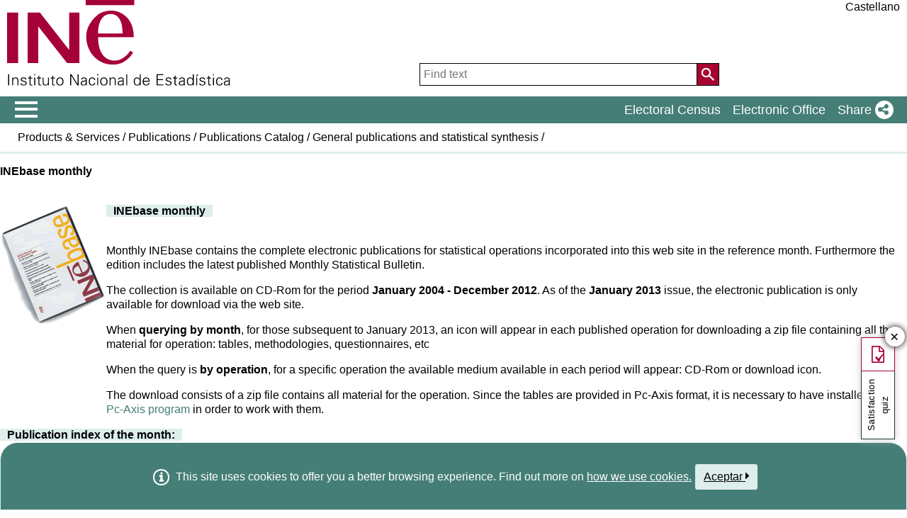

--- FILE ---
content_type: text/html;charset=ISO-8859-15
request_url: https://www.ine.es/CDINEbase/index.do?L=1
body_size: 15128
content:
<!DOCTYPE HTML>






  
  
    
    
  

<html lang="es">
<head>

<meta http-equiv="X-UA-Compatible" content="IE=edge">
<meta http-equiv="content-script-type" content="text/javascript" >
<meta http-equiv="content-style-type" content="text/css" >
<meta http-equiv="content-type" content="text/html; charset=ISO-8859-15" >
<link rel="shortcut icon" href="/menus/img/favicon.ico" type="image/x-icon">
<meta name="description" content="INE. Instituto Nacional de Estad&#237;stica. National Statistics Institute. Spanish Statistical Office. El INE elabora y distribuye estadisticas de Espana. Este servidor contiene: Censos de Poblacion y Viviendas 2001, Informacion general, Productos de difusion, Espana en cifras, Datos coyunturales, Datos municipales, etc.. Q2016.es">
<meta name="keywords" content="Censos poblacion viviendas, ine, espa&#241;a, estadistica, statistics, instituto nacional de estad&#237;stica, National Statistics Institute, estad&#237;stica, coyuntura, precios, poblaci&#243;n, spain, consumer prices, statistics in spanish, statistical agency, datos estad&#237;sticos, precios de consumo de Espa&#241;a, Q2016.es">
<meta content="True" name="HandheldFriendly">
<meta name="viewport" content="width=device-width,initial-scale=1.0,user-scalable=yes">
<script type="text/javascript" src="/CDINEbase/ruxitagentjs_ICA7NVfgqrux_10327251022105625.js" data-dtconfig="app=50b3efb0f7e34fcb|owasp=1|featureHash=ICA7NVfgqrux|srsr=1000|rdnt=1|uxrgce=1|cuc=c132n50s|mel=100000|expw=1|dpvc=1|lastModification=1765160687486|postfix=c132n50s|tp=500,50,0|srbbv=2|agentUri=/CDINEbase/ruxitagentjs_ICA7NVfgqrux_10327251022105625.js|reportUrl=/CDINEbase/rb_bf23632fbc|rid=RID_921816460|rpid=-1311630376|domain=ine.es"></script><script type="application/ld+json" id="Organization">
{ 
    "@context": "https://schema.org",
    "@type": "Organization",
    "@id" :"https://www.ine.es/en/#Organization",
    "name": "INE - Spanish Statistical Office",
    "url": " https://www.ine.es/en/",
    "address": {
        "@type": "PostalAddress",
        "addressLocality": "Madrid, España",
        "postalCode": "28050",
        "streetAddress": "Avenida de Manoteras, 50-52"
    },
    "contactPoint":  [
            {
        "@type": "ContactPoint",
        "contactType" : "Write to InfoINE",
        "url": "https://www.ine.es/infoine/?L=1"
    },
    {
        "@type": "ContactPoint",
        "telephone": "(+34) 91-583-91-00",
        "faxNumber": "(+34) 91-583-91-58",
        "contactType" : "Public enquiry and switchboard",
        "hoursAvailable":[
            {
                "@type": "OpeningHoursSpecification",
                "dayOfWeek": [ "Monday", "Tuesday", "Wednesday", "Thursday"],
                "opens": "09:00",
                "closes": "14:00"
            },
            {
                "@type": "OpeningHoursSpecification",
                "dayOfWeek": [ "Monday", "Tuesday", "Wednesday", "Thursday"],
                "opens": "16:00",
                "closes": "18:00"
            },
            {
                "@type": "OpeningHoursSpecification",
                "dayOfWeek": [ "Friday"],
                "opens": "09:00",
                "closes": "14:00"
            }
        ]
    },
    {
        "@type": "ContactPoint",
        "telephone": "(+34) 91-583-94-38",
        "faxNumber": "(+34) 91-583-45-65",
        "contactType" : "Indice Book Shop",
        "email": "indice@ine.es"
    },
    {
        "@type": "ContactPoint",
        "telephone": "(+34) 91-583-94-11",
        "contactType" : "Library",
        "email": "biblioteca@ine.es"
    }
        ],
    "logo": [
        {
            "@type": "ImageObject",
            "@id": "https://www.ine.es/#logo",
            "url": "https://www.ine.es/menus/_b/img/logoINESocial.png",
            "width": 326,
            "height": 125,
            "name": "Logo (Spanish Statistical Office)"
        }
    ],
    "sameAs": [
        "https://twitter.com/es_ine",
        "https://www.youtube.com/@es_ine",
        "https://www.instagram.com/es_ine_/",
        "https://es.linkedin.com/company/ine-es"
    ]
}</script><script type="application/ld+json" id="WebSite">
{
    "@context": "https://schema.org",
    "@type": "WebSite",
    "@id": "https://www.ine.es/#WebSite",            
    "name": "INE - Spanish Statistical Office",
    "inLanguage": "es",
    "headline": "Spanish Statistical Office",
    "description" : "INE. Instituto Nacional de Estadística. National Statistics Institute. Spanish Statistical Office. El INE elabora y distribuye estadisticas de Espana. Este servidor contiene: Censos de Poblacion y Viviendas 2001, Informacion general, Productos de difusion, Espana en cifras, Datos coyunturales, Datos municipales, etc.. Q2016.es",
    "url": " https://www.ine.es/en/",
    "potentialAction": {
        "@type": "SearchAction",
        "target": "https://www.ine.es/buscar/searchResults.do?L=1&searchString={query}",
        "query" : "required",
        "query-input": "required name=query"
    }
}</script> 
<script type="text/javascript" src="/menus/_b/js/general.js?L=1&chars=ISO-8859-15"></script>
<script src="/menus/_b/js/component/ine.js?L=1"></script>
<link rel="preload" as="style" media="screen" href="/menus/lib/jquery-ui/1.12.1/jquery-ui.css" onload="this.rel='stylesheet'; this.removeAttribute('onload'); this.removeAttribute('as')"  ><link rel="preload" as="style" media="screen" href="/menus/_b/css/bootstrapINE.min.css" onload="this.rel='stylesheet'; this.removeAttribute('onload'); this.removeAttribute('as')"><link rel="preload" as="style" href="/menus/_b/fonts/fontAwesome/css/all.min.css" onload="this.rel='stylesheet'; this.removeAttribute('onload'); this.removeAttribute('as')">
<noscript>
	<link rel="stylesheet" media="screen" href="/menus/lib/jquery-ui/1.12.1/jquery-ui.css"><link rel="stylesheet" media="screen" href="/menus/_b/css/bootstrapINE.min.css">	<link rel="stylesheet" href="/menus/_b/fonts/fontAwesome/css/all.min.css">
	</noscript>
	
	<script  type="text/javascript">
		var sepMil=",";var sepDec= ".";
	 var docIsLoaded=false;
		var HM_Menu_Dir="/menus/";
		var HM_Menu_DirVersion="/menus/_b/";
		var HM_imgDir="/menus/img/";
		var HM_DirJs="/menus/js/";
		var HM_idioma="en";
		var HM_idiomaINE="1";
		var othethickbox="";
		var INE_Servidor="";
		var INE_ServidorAbsoluta="https://www.ine.es";
		var HTMLVersion=4;
		var showBtnAddCesta=false;
		var isIE=false;
	</script>
	<script type="text/javascript" src="/menus/lib/jquery.js"></script>
	<script type="text/javascript" async src="/menus/lib/bootstrap/4.4.1/js/bootstrap.min.js"></script>
	<script type="text/javascript" async src="/menus/lib/jquery-ui/1.12.1/jquery-ui.js"></script>
	<link rel="preload" as="style" href="/menus/_b/css/component/components.css?L=1&amp;ilp=1&amp;pnls=1&amp;smap=1&amp;emap=1&amp;sv=1" onload="this.rel='stylesheet'; this.removeAttribute('onload'); this.removeAttribute('as')">
<noscript>
    <link rel="stylesheet" href="/menus/_b/css/component/components.css?L=1&amp;ilp=1&amp;pnls=1&amp;smap=1&amp;emap=1&amp;sv=1">
</noscript>
<script defer src="/menus/_b/js/component/components.js?L=1&amp;ilp=1&amp;pnls=1&amp;smap=1&amp;emap=1&amp;sv=1"></script><link rel="preload" as="style"  onload="this.rel='stylesheet'; this.removeAttribute('onload'); this.removeAttribute('as')" href="/menus/_b/css/base.css?vnew=0">
<link rel="preload" as="style"  onload="this.rel='stylesheet'; this.removeAttribute('onload'); this.removeAttribute('as')" href="/menus/_b/css/cabecera_pie.css">
<link rel="preload" as="style"  onload="this.rel='stylesheet'; this.removeAttribute('onload'); this.removeAttribute('as')" href="/menus/_b/css/cabecera_pie_print.css" media="print">
<link rel="preload" as="style"  onload="this.rel='stylesheet'; this.removeAttribute('onload'); this.removeAttribute('as')" href="/menus/_b/css/nav.css">
<link rel="preload" as="style"  onload="this.rel='stylesheet'; this.removeAttribute('onload'); this.removeAttribute('as')" href="/menus/_b/css/nav_print.css" media="print">
<link rel="preload" as="style"  onload="this.rel='stylesheet'; this.removeAttribute('onload'); this.removeAttribute('as')" href="/menus/_b/css/iconos.css"><noscript>
	<link rel="stylesheet" href="/menus/_b/css/base.css?vnew=0">
	<link rel="stylesheet" href="/menus/_b/css/cabecera_pie.css">
	<link rel="stylesheet" href="/menus/_b/css/cabecera_pie_print.css" media="print">
	<link rel="stylesheet" href="/menus/_b/css/nav.css">
	<link rel="stylesheet" href="/menus/_b/css/nav_print.css" media="print">
	<link rel="stylesheet" href="/menus/_b/css/iconos.css">
</noscript>
	
	
		<script  type="text/javascript" src="/menus/NC/status.js?L=1"></script>
	
	<link rel="stylesheet"  href="/menus/_b/css/cesta.css" >
				<script type="text/javascript" src="/menus/_b/js/consul.js"></script>
		
	
	
	
	
	<script  type="text/javascript" src="/menus/js/cookie.js"></script>
	
	<script  type="text/javascript" src="/menus/plantillas/buscar/js/liveSearch.js" ></script>
	<script  type="text/javascript" src="/menus/_b/js/cabecera.js?v=1&qz=1"></script>	
	<script  type="text/javascript" src="/ua/urlcorta.js"></script>
	<script  type="text/javascript" src="/menus/_b/js/social.js"></script>
	<script  type="text/javascript" src="/menus/js/thickboxINE.js"></script>
	<link rel="stylesheet" href="/menus/plantillas/cdinebase/css/cdinebase.css">
<title>
INEbase on CD-ROM
</title>
</head>
<body>

<!-- *********************** CABECERA GENERAL *********************** -->
<!-- Llamada a la cabecera comÃºn -->


<div class="contenedor">
	<div class="overlay"></div>
	<div id="header">
	
		 <div class="flex-block-left-auto">
			<div class="ImagenLogoIne">
				 <a href="https://www.ine.es/en/"><img src="/menus/_b/img/LogoINE.svg" alt="ACRONYMS National Statistics Institute">
							
				</a>
	
			</div>
		
			<div class="MenuDch">
				<div class="Menu_idioma">
					
<div class="Menu_cabeceraIdioma">
	<ul class="barraIdiomas">
	
		<li class="bordeL  idioma">
			<a href="/CDINEbase/index.do;jsessionid=F32ED36E52FF28AE63B25B1914EACA73.CDINEbase02?L=0" title="P&#225;gina en Castellano" lang="es" role="button">Castellano</a>
		</li>
	</ul>
</div>
				</div>
	
					<div  class="capa_Menu_cabeceraBuscador">
					<form name="Menu_cabeceraBuscador" id="Menu_cabeceraBuscador"
						  action="/buscar/searchResults.do" accept-charset="UTF-8"
						  onsubmit="return Buscador_Valida();" method="get" class="">
						<input tabindex="0" placeholder='Find text' aria-label='Find text' class="Menu_searchString" id="searchString" name="searchString" value="" type="search">
						<button name="Menu_botonBuscador" id="Menu_botonBuscador" aria-label='Action of searching the website'></button>
						<input name="searchType" id="searchType" value="DEF_SEARCH" type="hidden">
						<input name="startat" id="startat" value="0" type="hidden">
						<input name="L"  value="1" type="hidden"> </form>
				</div>
				
			</div>
		
		</div>
	</div>
	
	
	<div class="NAVtag navbar navbar-expand-sm bg-dark navbar-dark justify-content-end  main-menu"  >
	<div>
		<div class="toggleBtn">
			<a href="/indiceweb.htm" id="sidebarCollapse" class="btn btn-info no-events" aria-label="Mostrar/ocultar el menú principal de navegación" title="Navigation Menu">
			<i class="ii ii-bars"></i>
		</a>
		<script id="loaderFCPSC">
			document.head.insertAdjacentHTML("beforeend", `<style id="loaderFCPST">
				.loaderFCP { background-size: cover; width: 35px; height: 35px; transform: rotate(0deg); animation: rotationLoader 1s linear infinite; display: block; border: 2px solid white; border-radius: 100px; border-color: white white transparent white; }
				@keyframes rotationLoader { 100% { transform: rotate(360deg); } }
			</style>`);			document.querySelector(".main-menu .toggleBtn a").onclick=function(){
				this.children[0].setAttribute("class", "loaderFCP")
				return false;
			}
		</script>
		
		<img src="/menus/_b/img/LogoINESiglasMini.svg" class="nav-logo" alt="Instituto Nacional de Estadí­stica">
		</div>		<div id="sidebarLayer" class="intellimenu-layer" style="display: none;">
		</div>
		<ul class="secondList">
			<li>
				<a class="tit" href="/dyngs/CEL/en/index.htm?cid=41" role="button" aria-haspopup="true" aria-expanded="false" aria-label="Electoral Census" target="_blank">Electoral Census</a></li>
			<li>
				<a class="tit" href="https://sede.ine.gob.es/en/" role="button" aria-haspopup="true" aria-expanded="false"  aria-label="Electronic Office" target="_blank" rel="noopener">Electronic Office</a>
			</li>			
			<li class="dropdown">
				<a id="shareBtn" data-toggle="drop-down" onclick="this.classList.toggle('active')" href="javascript:void(0)" role="button" aria-haspopup="true" aria-expanded="false"  aria-label="Share"> 
					<span class="tit">Share</span>
					<i class="ii ii-share"></i>
				</a>
				<ul class="dropdown-menu" title="List of social networks to share page">
					<li>
						<a id="shareTwitter" data-social-text="Spanish Statistical Office" data-social-via="es_ine" class="" href="#shareTwitter" target="SocialShared" title="Open new window X">
							<span class="tit">X</span>
							<i class="ii ii-twitter-x"></i>
						</a>
					</li>
					<li>
						<a id="shareFacebook" data-social-text="Spanish Statistical Office" href="#shareFacebook" target="SocialShared" title="Open new window Facebook">
							<span class="tit">Facebook</span>
							<i class="ii ii-facebook"></i>
						</a>
					</li>
					<li>
						<a id="shareLinkedin" data-social-text="Spanish Statistical Office" href="#shareLinkedin" target="SocialShared" title="Open new window Linkedin">
							<span class="tit">Linkedin</span>
							<i class="ii ii-linkedin"></i>
						</a>
					</li>
					<li>
						<a id="shareWhatsapp" data-social-text="Spanish Statistical Office" href="#shareWhatsapp" target="SocialShared" title="Open new window WhatsApp">
							<span class="tit">WhatsApp</span>
							<i class="ii ii-whatsapp"></i>
						</a>
					</li>
					<li>
						<a id="shareMail" data-social-text="Spanish Statistical Office" href="#shareMail" target="_self" title="Open new window">
							<span class="tit">E-Mail</span>
							<i class="ii ii-mail"></i>
						</a>
					</li>
					<li>
						<a id="shareClipboard" data-social-text="Spanish Statistical Office" href="#shareClipboard" target="_self" title="Open new window">
							<span class="tit">Copy to clipboard</span>
							<i class="ii ii-copy"></i>
						</a>
					</li>
				</ul>
			</li>
			
		</ul>
	</div>
</div>
	<div id="main">
	
	
	


<!-- *********************** CABECERA SECCIÃN *********************** -->

<p class="fondo_rastro_pys">
    <a href="/ss/Satellite?L=1&c=Page&cid=1254735550343&p=1254735550343&pagename=ProductosYServicios%2FPYSLayout" class="anosubrayado">
          Products & Services</a>
          /
    <a href="/prodyser/publicaciones_en" class="anosubrayado">
          Publications</a>
          /
    <a href="/ss/Satellite?c=Page&p=1254735110606&pagename=ProductosYServicios%2FPYSLayout&cid=1254735110606&L=1" class="anosubrayado">
          Publications Catalog</a>
          /
    <a href="/ss/Satellite?tittema=Publicaciones+generales+y+síntesis+estadística&c=INEPublicacion_P&p=1254735110606&pagename=ProductosYServicios%2FPYSLayout&idp=1254735117777&cid=1254735117777&L=1" class="anosubrayado">
          General publications and statistical synthesis</a>
          /
    <h1 class="submiga">INEbase monthly</h1>
</p>
<!-- *********************** FIN CABECERA SECCIÃN *********************** -->

<!-- Apartado para la imagen -->
<div class="marcoimagen">

   <img class="formImagen" title="CD ROM INEbase Cover" alt="CD ROM INEbase Cover"  src="https://www.ine.es/menus/plantillas/cdinebase/imagenes/cajacdrom1.gif">
</div>
<!-- Apartado para el texto al lado de la imagen -->
<div class="margen">
	<span class="doce">INEbase monthly</span><br><br>
	<p class="body">Monthly INEbase contains the complete electronic publications for statistical operations incorporated into this web site in the reference month. Furthermore the edition includes the latest published Monthly Statistical Bulletin.</p>
	<p class="body">The collection is available on CD-Rom for the period <strong>January 2004 - December 2012</strong>. As of the <strong>January 2013</strong> issue, the electronic publication is only available for download via the web site.</p>
	<p class="body">When <strong>querying by month</strong>, for those subsequent to January 2013, an icon will appear in each published operation for downloading a zip file containing all the material for operation: tables, methodologies, questionnaires, etc</p>
	<p class="body">When the query is <strong>by operation</strong>, for a specific operation the available medium available in each period will appear: CD-Rom or download icon.</p>
	<p class="body">
		The download consists of a zip file contains all material for the operation. Since the tables are provided in Pc-Axis format, it is necessary to have installed the
		<a href='/ss/Satellite?L=1&c=Page&cid=1254735116596&p=1254735116596&pagename=ProductosYServicios%2FPYSLayout'>Pc-Axis program</a>
		 in order to work with them.
	</p>
</div>

<!-- Apartado para el formulario -->
<form name="CDINEbaseForm" method="get" action="/CDINEbase/consultar.do;jsessionid=F32ED36E52FF28AE63B25B1914EACA73.CDINEbase02">
   <label for="mes">
   <span class="doce">Publication index of the month:</span>
   <div class="grp">
   <select name="mes" class="my_class" id="mes"><option value="">Select month</option>
          
             <option value="November 2025">November 2025</option>
          
             <option value="October 2025">October 2025</option>
          
             <option value="September 2025">September 2025</option>
          
             <option value="August 2025">August 2025</option>
          
             <option value="July 2025">July 2025</option>
          
             <option value="June 2025">June 2025</option>
          
             <option value="May 2025">May 2025</option>
          
             <option value="April 2025">April 2025</option>
          
             <option value="March 2025">March 2025</option>
          
             <option value="February 2025">February 2025</option>
          
             <option value="January 2025">January 2025</option>
          
             <option value="December 2024">December 2024</option>
          
             <option value="November 2024">November 2024</option>
          
             <option value="October 2024">October 2024</option>
          
             <option value="September 2024">September 2024</option>
          
             <option value="August 2024">August 2024</option>
          
             <option value="July 2024">July 2024</option>
          
             <option value="June 2024">June 2024</option>
          
             <option value="May 2024">May 2024</option>
          
             <option value="April 2024">April 2024</option>
          
             <option value="March 2024">March 2024</option>
          
             <option value="February 2024">February 2024</option>
          
             <option value="January 2024">January 2024</option>
          
             <option value="December 2023">December 2023</option>
          
             <option value="November 2023">November 2023</option>
          
             <option value="October 2023">October 2023</option>
          
             <option value="September 2023">September 2023</option>
          
             <option value="August 2023">August 2023</option>
          
             <option value="July 2023">July 2023</option>
          
             <option value="June 2023">June 2023</option>
          
             <option value="May 2023">May 2023</option>
          
             <option value="April 2023">April 2023</option>
          
             <option value="March 2023">March 2023</option>
          
             <option value="February 2023">February 2023</option>
          
             <option value="January 2023">January 2023</option>
          
             <option value="December 2022">December 2022</option>
          
             <option value="November 2022">November 2022</option>
          
             <option value="October 2022">October 2022</option>
          
             <option value="September 2022">September 2022</option>
          
             <option value="July 2022">July 2022</option>
          
             <option value="June 2022">June 2022</option>
          
             <option value="May 2022">May 2022</option>
          
             <option value="April 2022">April 2022</option>
          
             <option value="March 2022">March 2022</option>
          
             <option value="February 2022">February 2022</option>
          
             <option value="January 2022">January 2022</option>
          
             <option value="December 2021">December 2021</option>
          
             <option value="November 2021">November 2021</option>
          
             <option value="October 2021">October 2021</option>
          
             <option value="September 2021">September 2021</option>
          
             <option value="July 2021">July 2021</option>
          
             <option value="June 2021">June 2021</option>
          
             <option value="May 2021">May 2021</option>
          
             <option value="April 2021">April 2021</option>
          
             <option value="March 2021">March 2021</option>
          
             <option value="February 2021">February 2021</option>
          
             <option value="January 2021">January 2021</option>
          
             <option value="December 2020">December 2020</option>
          
             <option value="November 2020">November 2020</option>
          
             <option value="October 2020">October 2020</option>
          
             <option value="September 2020">September 2020</option>
          
             <option value="August 2020">August 2020</option>
          
             <option value="July 2020">July 2020</option>
          
             <option value="June 2020">June 2020</option>
          
             <option value="May 2020">May 2020</option>
          
             <option value="April 2020">April 2020</option>
          
             <option value="March 2020">March 2020</option>
          
             <option value="February 2020">February 2020</option>
          
             <option value="January 2020">January 2020</option>
          
             <option value="December 2019">December 2019</option>
          
             <option value="November 2019">November 2019</option>
          
             <option value="October 2019">October 2019</option>
          
             <option value="September 2019">September 2019</option>
          
             <option value="August 2019">August 2019</option>
          
             <option value="July 2019">July 2019</option>
          
             <option value="June 2019">June 2019</option>
          
             <option value="May 2019">May 2019</option>
          
             <option value="April 2019">April 2019</option>
          
             <option value="March 2019">March 2019</option>
          
             <option value="February 2019">February 2019</option>
          
             <option value="January 2019">January 2019</option>
          
             <option value="December 2018">December 2018</option>
          
             <option value="November 2018">November 2018</option>
          
             <option value="October 2018">October 2018</option>
          
             <option value="September 2018">September 2018</option>
          
             <option value="August 2018">August 2018</option>
          
             <option value="July 2018">July 2018</option>
          
             <option value="June 2018">June 2018</option>
          
             <option value="May 2018">May 2018</option>
          
             <option value="April 2018">April 2018</option>
          
             <option value="March 2018">March 2018</option>
          
             <option value="February 2018">February 2018</option>
          
             <option value="January 2018">January 2018</option>
          
             <option value="December 2017">December 2017</option>
          
             <option value="November 2017">November 2017</option>
          
             <option value="October 2017">October 2017</option>
          
             <option value="September 2017">September 2017</option>
          
             <option value="August 2017">August 2017</option>
          
             <option value="July 2017">July 2017</option>
          
             <option value="June 2017">June 2017</option>
          
             <option value="May 2017">May 2017</option>
          
             <option value="April 2017">April 2017</option>
          
             <option value="March 2017">March 2017</option>
          
             <option value="February 2017">February 2017</option>
          
             <option value="January 2017">January 2017</option>
          
             <option value="December 2016">December 2016</option>
          
             <option value="November 2016">November 2016</option>
          
             <option value="October 2016">October 2016</option>
          
             <option value="September 2016">September 2016</option>
          
             <option value="August 2016">August 2016</option>
          
             <option value="July 2016">July 2016</option>
          
             <option value="June 2016">June 2016</option>
          
             <option value="May 2016">May 2016</option>
          
             <option value="April 2016">April 2016</option>
          
             <option value="March 2016">March 2016</option>
          
             <option value="February 2016">February 2016</option>
          
             <option value="January 2016">January 2016</option>
          
             <option value="December 2015">December 2015</option>
          
             <option value="November 2015">November 2015</option>
          
             <option value="October 2015">October 2015</option>
          
             <option value="September 2015">September 2015</option>
          
             <option value="August 2015">August 2015</option>
          
             <option value="July 2015">July 2015</option>
          
             <option value="June 2015">June 2015</option>
          
             <option value="May 2015">May 2015</option>
          
             <option value="April 2015">April 2015</option>
          
             <option value="March 2015">March 2015</option>
          
             <option value="February 2015">February 2015</option>
          
             <option value="January 2015">January 2015</option>
          
             <option value="December 2014">December 2014</option>
          
             <option value="November 2014">November 2014</option>
          
             <option value="October 2014">October 2014</option>
          
             <option value="September 2014">September 2014</option>
          
             <option value="August 2014">August 2014</option>
          
             <option value="July 2014">July 2014</option>
          
             <option value="June 2014">June 2014</option>
          
             <option value="May 2014">May 2014</option>
          
             <option value="April 2014">April 2014</option>
          
             <option value="March 2014">March 2014</option>
          
             <option value="February 2014">February 2014</option>
          
             <option value="January 2014">January 2014</option>
          
             <option value="December 2013">December 2013</option>
          
             <option value="November 2013">November 2013</option>
          
             <option value="October 2013">October 2013</option>
          
             <option value="September 2013">September 2013</option>
          
             <option value="August 2013">August 2013</option>
          
             <option value="July 2013">July 2013</option>
          
             <option value="June 2013">June 2013</option>
          
             <option value="May 2013">May 2013</option>
          
             <option value="April 2013">April 2013</option>
          
             <option value="March 2013">March 2013</option>
          
             <option value="February 2013">February 2013</option>
          
             <option value="January 2013">January 2013</option>
          
             <option value="December 2012">December 2012</option>
          
             <option value="November 2012">November 2012</option>
          
             <option value="October 2012">October 2012</option>
          
             <option value="September 2012">September 2012</option>
          
             <option value="August 2012">August 2012</option>
          
             <option value="July 2012">July 2012</option>
          
             <option value="June 2012">June 2012</option>
          
             <option value="May 2012">May 2012</option>
          
             <option value="April 2012">April 2012</option>
          
             <option value="March 2012">March 2012</option>
          
             <option value="February 2012">February 2012</option>
          
             <option value="January 2012">January 2012</option>
          
             <option value="December 2011">December 2011</option>
          
             <option value="November 2011">November 2011</option>
          
             <option value="October 2011">October 2011</option>
          
             <option value="September 2011">September 2011</option>
          
             <option value="August 2011">August 2011</option>
          
             <option value="July 2011">July 2011</option>
          
             <option value="June 2011">June 2011</option>
          
             <option value="May 2011">May 2011</option>
          
             <option value="April 2011">April 2011</option>
          
             <option value="March 2011">March 2011</option>
          
             <option value="February 2011">February 2011</option>
          
             <option value="January 2011">January 2011</option>
          
             <option value="December 2010">December 2010</option>
          
             <option value="November 2010">November 2010</option>
          
             <option value="October 2010">October 2010</option>
          
             <option value="September 2010">September 2010</option>
          
             <option value="August 2010">August 2010</option>
          
             <option value="July 2010">July 2010</option>
          
             <option value="June 2010">June 2010</option>
          
             <option value="May 2010">May 2010</option>
          
             <option value="April 2010">April 2010</option>
          
             <option value="March 2010">March 2010</option>
          
             <option value="February 2010">February 2010</option>
          
             <option value="January 2010">January 2010</option>
          
             <option value="December 2009">December 2009</option>
          
             <option value="November 2009">November 2009</option>
          
             <option value="October 2009">October 2009</option>
          
             <option value="September 2009">September 2009</option>
          
             <option value="August 2009">August 2009</option>
          
             <option value="July 2009">July 2009</option>
          
             <option value="June 2009">June 2009</option>
          
             <option value="May 2009">May 2009</option>
          
             <option value="April 2009">April 2009</option>
          
             <option value="March 2009">March 2009</option>
          
             <option value="February 2009">February 2009</option>
          
             <option value="January 2009">January 2009</option>
          
             <option value="December 2008">December 2008</option>
          
             <option value="November 2008">November 2008</option>
          
             <option value="October 2008">October 2008</option>
          
             <option value="September 2008">September 2008</option>
          
             <option value="August 2008">August 2008</option>
          
             <option value="July 2008">July 2008</option>
          
             <option value="June 2008">June 2008</option>
          
             <option value="May 2008">May 2008</option>
          
             <option value="April 2008">April 2008</option>
          
             <option value="March 2008">March 2008</option>
          
             <option value="February 2008">February 2008</option>
          
             <option value="January 2008">January 2008</option>
          
             <option value="December 2007">December 2007</option>
          
             <option value="November 2007">November 2007</option>
          
             <option value="October 2007">October 2007</option>
          
             <option value="September 2007">September 2007</option>
          
             <option value="August 2007">August 2007</option>
          
             <option value="July 2007">July 2007</option>
          
             <option value="June 2007">June 2007</option>
          
             <option value="May 2007">May 2007</option>
          
             <option value="April 2007">April 2007</option>
          
             <option value="March 2007">March 2007</option>
          
             <option value="February 2007">February 2007</option>
          
             <option value="January 2007">January 2007</option>
          
             <option value="December 2006">December 2006</option>
          
             <option value="November 2006">November 2006</option>
          
             <option value="October 2006">October 2006</option>
          
             <option value="September 2006">September 2006</option>
          
             <option value="August 2006">August 2006</option>
          
             <option value="July 2006">July 2006</option>
          
             <option value="June 2006">June 2006</option>
          
             <option value="May 2006">May 2006</option>
          
             <option value="April 2006">April 2006</option>
          
             <option value="March 2006">March 2006</option>
          
             <option value="February 2006">February 2006</option>
          
             <option value="January 2006">January 2006</option>
          
             <option value="December 2005">December 2005</option>
          
             <option value="November 2005">November 2005</option>
          
             <option value="October 2005">October 2005</option>
          
             <option value="September 2005">September 2005</option>
          
             <option value="August 2005">August 2005</option>
          
             <option value="July 2005">July 2005</option>
          
             <option value="June 2005">June 2005</option>
          
             <option value="May 2005">May 2005</option>
          
             <option value="April 2005">April 2005</option>
          
             <option value="March 2005">March 2005</option>
          
             <option value="February 2005">February 2005</option>
          
             <option value="January 2005">January 2005</option>
          
             <option value="December 2004">December 2004</option>
          
             <option value="November 2004">November 2004</option>
          
             <option value="October 2004">October 2004</option>
          
             <option value="September 2004">September 2004</option>
          
             <option value="August 2004">August 2004</option>
          
             <option value="Julio 2004">Julio 2004</option>
          
             <option value="June 2004">June 2004</option>
          
             <option value="May 2004">May 2004</option>
          
             <option value="April 2004">April 2004</option>
          
             <option value="March 2004">March 2004</option>
          
             <option value="February 2004">February 2004</option>
          
             <option value="January 2004">January 2004</option></select>
   <input name="id_mes" class="botonRojo empeq" type="submit" value="Go" alt="Consult the indexs" title="Consult the indexs">
   </div>
	</label>

   <label for="oper">
   <span class="doce">Statistical operation published:</span>
   <div class="grp">
   <select name="operacion" class="my_class" id="oper"><option value="">Select a statistical operation</option>
          
             <option value="Agricultural Census 2020">Agricultural Census 2020</option>
          
             <option value="Advance of the Municipal Register">Advance of the Municipal Register</option>
          
             <option value="Agrarian Census 2009">Agrarian Census 2009</option>
          
             <option value="Annual Labour Cost Survey">Annual Labour Cost Survey</option>
          
             <option value="Annual Services Survey">Annual Services Survey</option>
          
             <option value="Annual Spanish National Accounts">Annual Spanish National Accounts</option>
          
             <option value="Annual Trade Survey">Annual Trade Survey</option>
          
             <option value="Annual Wage Structure Survey">Annual Wage Structure Survey</option>
          
             <option value="Bankruptcy proceedings statistics">Bankruptcy proceedings statistics</option>
          
             <option value="Basic Demographic Indicators">Basic Demographic Indicators</option>
          
             <option value="Book Publishing Activity Statistic">Book Publishing Activity Statistic</option>
          
             <option value="Business Confidence Indicators">Business Confidence Indicators</option>
          
             <option value="Business Statistics on Affiliated Companies">Business Statistics on Affiliated Companies</option>
          
             <option value="Campsite Occupancy Survey">Campsite Occupancy Survey</option>
          
             <option value="Central Companies Directory CCD">Central Companies Directory CCD</option>
          
             <option value="Collegiate health professionals">Collegiate health professionals</option>
          
             <option value="Continuous household survey">Continuous household survey</option>
          
             <option value="Continuous Municipal Register Statistics">Continuous Municipal Register Statistics</option>
          
             <option value="Conviction Statistics: Adults">Conviction Statistics: Adults</option>
          
             <option value="Conviction Statistics: Minors">Conviction Statistics: Minors</option>
          
             <option value="Current population estimates based on the 2001 census">Current population estimates based on the 2001 census</option>
          
             <option value="Death statistics according to cause of death">Death statistics according to cause of death</option>
          
             <option value="Deaths according to Cause of Death">Deaths according to Cause of Death</option>
          
             <option value="Development of the Spanish population between the 1970 , 1981, 1991 and 2001 censuses.">Development of the Spanish population between the 1970 , 1981, 1991 and 2001 censuses.</option>
          
             <option value="Development of the Spanish population between the 1991 and 2001 censuses">Development of the Spanish population between the 1991 and 2001 censuses</option>
          
             <option value="Dishonoured Bills of Exchange">Dishonoured Bills of Exchange</option>
          
             <option value="EAPS. Economically Active Population Flows">EAPS. Economically Active Population Flows</option>
          
             <option value="Economic Activity Rate Projections">Economic Activity Rate Projections</option>
          
             <option value="Economically Active Population Survey (EAPS). Annual Results">Economically Active Population Survey (EAPS). Annual Results</option>
          
             <option value="Economically Active Population Survey (EAPS). Quarterly results">Economically Active Population Survey (EAPS). Quarterly results</option>
          
             <option value="Economically Active Population Survey (EAPS). Special Modules">Economically Active Population Survey (EAPS). Special Modules</option>
          
             <option value="Economicaly Active Population Survey (EAPS). Subsample Variables">Economicaly Active Population Survey (EAPS). Subsample Variables</option>
          
             <option value="Elections to General Courts">Elections to General Courts</option>
          
             <option value="Elections to General Courts and the Parliament of Andalucía">Elections to General Courts and the Parliament of Andalucía</option>
          
             <option value="Elections to the Assembly of Madrid">Elections to the Assembly of Madrid</option>
          
             <option value="Elections to the European Parliament">Elections to the European Parliament</option>
          
             <option value="Elections to the General Council of Principado de Asturias">Elections to the General Council of Principado de Asturias</option>
          
             <option value="Elections to the Parliament of Andalucia">Elections to the Parliament of Andalucia</option>
          
             <option value="Elections to the Parliament of Cataluña">Elections to the Parliament of Cataluña</option>
          
             <option value="Elections to the Parliament of Galicia">Elections to the Parliament of Galicia</option>
          
             <option value="Elections to the Parliament of Pais Vasco">Elections to the Parliament of Pais Vasco</option>
          
             <option value="Energy Consumption Survey">Energy Consumption Survey</option>
          
             <option value="Environmental Accounts: Air Emission Accounts">Environmental Accounts: Air Emission Accounts</option>
          
             <option value="Environmental accounts: Environmental expenditure accounts">Environmental accounts: Environmental expenditure accounts</option>
          
             <option value="Environmental accounts: Environmental goods and services">Environmental accounts: Environmental goods and services</option>
          
             <option value="Environmental Accounts: Environmental taxes">Environmental Accounts: Environmental taxes</option>
          
             <option value="Environmental Accounts: Movements of materials accounts">Environmental Accounts: Movements of materials accounts</option>
          
             <option value="Environmental accounts: Physical Power Flows">Environmental accounts: Physical Power Flows</option>
          
             <option value="Environmental goods and services sector">Environmental goods and services sector</option>
          
             <option value="Estadística de Migraciones y Cambios de Residencia">Estadística de Migraciones y Cambios de Residencia</option>
          
             <option value="Estimated migratory flows">Estimated migratory flows</option>
          
             <option value="European Health Survey">European Health Survey</option>
          
             <option value="European Survey of Health in Spain">European Survey of Health in Spain</option>
          
             <option value="European Union Household Panel">European Union Household Panel</option>
          
             <option value="Fertility Survey">Fertility Survey</option>
          
             <option value="Finance and expenses survey for private education">Finance and expenses survey for private education</option>
          
             <option value="Foreclosure Statistics">Foreclosure Statistics</option>
          
             <option value="Foreign Trade in Services Indices">Foreign Trade in Services Indices</option>
          
             <option value="Forest accounts">Forest accounts</option>
          
             <option value="Four-yearly Wage Structure Survey">Four-yearly Wage Structure Survey</option>
          
             <option value="Harmonised Demographics of Companies">Harmonised Demographics of Companies</option>
          
             <option value="Harmonised Labour Cost Index. HLCI">Harmonised Labour Cost Index. HLCI</option>
          
             <option value="Health and sexual habits survey">Health and sexual habits survey</option>
          
             <option value="Health Status and the Survey on Disability, Personal Autonomy and Dependency Situations">Health Status and the Survey on Disability, Personal Autonomy and Dependency Situations</option>
          
             <option value="High Technology Indicators">High Technology Indicators</option>
          
             <option value="Hospital Indicators Statistic">Hospital Indicators Statistic</option>
          
             <option value="Hospital Morbidity Survey">Hospital Morbidity Survey</option>
          
             <option value="Hostel Occupancy Survey">Hostel Occupancy Survey</option>
          
             <option value="Hotel Occupancy Survey">Hotel Occupancy Survey</option>
          
             <option value="Household budget continuous survey">Household budget continuous survey</option>
          
             <option value="Household Budget Survey">Household Budget Survey</option>
          
             <option value="Household Expenditure on Education">Household Expenditure on Education</option>
          
             <option value="Household income distribution map">Household income distribution map</option>
          
             <option value="Household Panel: Evolution of the sample during the 1994-2001 period">Household Panel: Evolution of the sample during the 1994-2001 period</option>
          
             <option value="Household projection">Household projection</option>
          
             <option value="Housing price index">Housing price index</option>
          
             <option value="ICT Sector Indicators">ICT Sector Indicators</option>
          
             <option value="Indicadores Medioambientales">Indicadores Medioambientales</option>
          
             <option value="Indicators about urban wastes">Indicators about urban wastes</option>
          
             <option value="Indicators on water">Indicators on water</option>
          
             <option value="Industrial Companies Survey">Industrial Companies Survey</option>
          
             <option value="Industrial Products Survey">Industrial Products Survey</option>
          
             <option value="Information Technology and Communication Equipment and Use in Households Survey">Information Technology and Communication Equipment and Use in Households Survey</option>
          
             <option value="Innovation in Companies Survey">Innovation in Companies Survey</option>
          
             <option value="Intercensal estimates of population">Intercensal estimates of population</option>
          
             <option value="International Trade in Services by Company Characteristics Survey">International Trade in Services by Company Characteristics Survey</option>
          
             <option value="International Trade in Services by Mode of Supply">International Trade in Services by Mode of Supply</option>
          
             <option value="International Trade in Services Survey">International Trade in Services Survey</option>
          
             <option value="Inward FATS">Inward FATS</option>
          
             <option value="Inward FATS in Spain">Inward FATS in Spain</option>
          
             <option value="Labour and Geographical Mobility Statistics">Labour and Geographical Mobility Statistics</option>
          
             <option value="Labour Cost Index">Labour Cost Index</option>
          
             <option value="Labour Price Index">Labour Price Index</option>
          
             <option value="Legal Statistics">Legal Statistics</option>
          
             <option value="Libraries Statistics">Libraries Statistics</option>
          
             <option value="List of municipalities and codes by provinces and autonomous communities">List of municipalities and codes by provinces and autonomous communities</option>
          
             <option value="List of place names: Population of the Continuous Municipal Register by Population Unit">List of place names: Population of the Continuous Municipal Register by Population Unit</option>
          
             <option value="Living Conditions Survey">Living Conditions Survey</option>
          
             <option value="Local and Autonomous Elections">Local and Autonomous Elections</option>
          
             <option value="Long-term projections of the population">Long-term projections of the population</option>
          
             <option value="Magistrates' Court Statistics">Magistrates&#039; Court Statistics</option>
          
             <option value="Mercantile Companies">Mercantile Companies</option>
          
             <option value="Migration Statistics. Definitive results">Migration Statistics. Definitive results</option>
          
             <option value="Migration Statistics. Provisional results">Migration Statistics. Provisional results</option>
          
             <option value="Migrations Indicators">Migrations Indicators</option>
          
             <option value="Migrations Survey">Migrations Survey</option>
          
             <option value="Monthly Statistics Bulletin">Monthly Statistics Bulletin</option>
          
             <option value="Mortality data">Mortality data</option>
          
             <option value="Mortgages Statistics">Mortgages Statistics</option>
          
             <option value="National Health Survey">National Health Survey</option>
          
             <option value="National Inmigrants Survey">National Inmigrants Survey</option>
          
             <option value="Pilot Account for Energy in Spain">Pilot Account for Energy in Spain</option>
          
             <option value="Population and Housing Census">Population and Housing Census</option>
          
             <option value="Population Continuous Statistics">Population Continuous Statistics</option>
          
             <option value="Population figures">Population figures</option>
          
             <option value="Population Figures (Population of Spain's Municipalities. Municipal Register Revision)">Population Figures (Population of Spain&#039;s Municipalities. Municipal Register Revision)</option>
          
             <option value="Population growth and structure indicators">Population growth and structure indicators</option>
          
             <option value="Population projections">Population projections</option>
          
             <option value="Population projections for Spain calculated from the 2001 population census">Population projections for Spain calculated from the 2001 population census</option>
          
             <option value="Preview of University Education Statistic">Preview of University Education Statistic</option>
          
             <option value="Quality of Life Indicators">Quality of Life Indicators</option>
          
             <option value="Quarterly Labour Cost Survey">Quarterly Labour Cost Survey</option>
          
             <option value="Quarterly National Accounts of Spain: main aggregates">Quarterly National Accounts of Spain: main aggregates</option>
          
             <option value="Quarterly non-financial accounts for the institutional sectors">Quarterly non-financial accounts for the institutional sectors</option>
          
             <option value="Rail Transport Statistics">Rail Transport Statistics</option>
          
             <option value="Referendum for the reform of the Statute of Autonomy of Cataluña">Referendum for the reform of the Statute of Autonomy of Cataluña</option>
          
             <option value="Referendum for the reform of the Statute of Autonomy of Cataluña">Referendum for the reform of the Statute of Autonomy of Cataluña</option>
          
             <option value="Referendum on the Treaty by which the European Constitution is established">Referendum on the Treaty by which the European Constitution is established</option>
          
             <option value="Register of Spaniards Resident Abroad (PERE)">Register of Spaniards Resident Abroad (PERE)</option>
          
             <option value="Residential Variation Statistics">Residential Variation Statistics</option>
          
             <option value="Residents Travel Survey">Residents Travel Survey</option>
          
             <option value="Rural Tourism Accommodation Occupancy Survey">Rural Tourism Accommodation Occupancy Survey</option>
          
             <option value="Satellite Account on Environmental Protection Expense">Satellite Account on Environmental Protection Expense</option>
          
             <option value="Satellite water accounts">Satellite water accounts</option>
          
             <option value="Sections census">Sections census</option>
          
             <option value="Services Sector Inward FATS">Services Sector Inward FATS</option>
          
             <option value="Services Sector Price Indices">Services Sector Price Indices</option>
          
             <option value="Short-term projections of the population">Short-term projections of the population</option>
          
             <option value="Short-Term Stock and Inventory Survey">Short-Term Stock and Inventory Survey</option>
          
             <option value="Social indicators">Social indicators</option>
          
             <option value="Social Integration and Health Survey">Social Integration and Health Survey</option>
          
             <option value="Spain Health Survey (SHS)">Spain Health Survey (SHS)</option>
          
             <option value="Spanish National Accounts. Homogeneous series">Spanish National Accounts. Homogeneous series</option>
          
             <option value="Spanish Regional Accounts">Spanish Regional Accounts</option>
          
             <option value="Spanish Regional Accounts. Final consumption expediture by household">Spanish Regional Accounts. Final consumption expediture by household</option>
          
             <option value="Spanish Regional Accounts. Homogeneous series">Spanish Regional Accounts. Homogeneous series</option>
          
             <option value="Spanish Regional Accounts. Household income account">Spanish Regional Accounts. Household income account</option>
          
             <option value="Spanish tourism satellite account">Spanish tourism satellite account</option>
          
             <option value="Statistic on Products in the Services Sector">Statistic on Products in the Services Sector</option>
          
             <option value="Statistic on Products in the Trade Sector">Statistic on Products in the Trade Sector</option>
          
             <option value="Statistic on suicide in Spain">Statistic on suicide in Spain</option>
          
             <option value="Statistic on Use of Biotechnology">Statistic on Use of Biotechnology</option>
          
             <option value="Statistics about R&D activities">Statistics about R&amp;D activities</option>
          
             <option value="Statistics on Acquisition of Spanish Citizenship">Statistics on Acquisition of Spanish Citizenship</option>
          
             <option value="Statistics on annulments, separations and divorces">Statistics on annulments, separations and divorces</option>
          
             <option value="Statistics on Disability in the Labour Market: Employment">Statistics on Disability in the Labour Market: Employment</option>
          
             <option value="Statistics on Disability in the Labour Market: Wages">Statistics on Disability in the Labour Market: Wages</option>
          
             <option value="Statistics on Disability in the Labour Market: Working Lifes">Statistics on Disability in the Labour Market: Working Lifes</option>
          
             <option value="Statistics on Domestic Violence and Gender Violence">Statistics on Domestic Violence and Gender Violence</option>
          
             <option value="Statistics on Environmental Protection Activities">Statistics on Environmental Protection Activities</option>
          
             <option value="Statistics on Lawsuits in Urban Leases">Statistics on Lawsuits in Urban Leases</option>
          
             <option value="Statistics on taxi">Statistics on taxi</option>
          
             <option value="Statistics on the Collection and Treatment of Waste">Statistics on the Collection and Treatment of Waste</option>
          
             <option value="Statistics on transfer of property rights">Statistics on transfer of property rights</option>
          
             <option value="Structural Business Statistics: Industrial Sector">Structural Business Statistics: Industrial Sector</option>
          
             <option value="Structural Business Statistics: Services Sector">Structural Business Statistics: Services Sector</option>
          
             <option value="Structural Business Statistics: Trade Sector">Structural Business Statistics: Trade Sector</option>
          
             <option value="Survey on Access by Companies to Finance">Survey on Access by Companies to Finance</option>
          
             <option value="Survey on Adult Population Involvement in Learning Activities">Survey on Adult Population Involvement in Learning Activities</option>
          
             <option value="Survey on Centres and Services to Support for Homeless Persons">Survey on Centres and Services to Support for Homeless Persons</option>
          
             <option value="Survey on Essential Characteristics of Population and Housing">Survey on Essential Characteristics of Population and Housing</option>
          
             <option value="Survey on Homeless Persons">Survey on Homeless Persons</option>
          
             <option value="Survey on households and the environment">Survey on households and the environment</option>
          
             <option value="Survey on Human Resources in Science and Technology">Survey on Human Resources in Science and Technology</option>
          
             <option value="Survey on Industry Expenditure on Environmental Protection">Survey on Industry Expenditure on Environmental Protection</option>
          
             <option value="Survey on Production Methods in Agricultural Operations">Survey on Production Methods in Agricultural Operations</option>
          
             <option value="Survey on the collection and treatment of waste. Urban  waste">Survey on the collection and treatment of waste. Urban  waste</option>
          
             <option value="Survey on the generation of waste">Survey on the generation of waste</option>
          
             <option value="Survey on the generation of waste in the industrial sector">Survey on the generation of waste in the industrial sector</option>
          
             <option value="Survey on the generation of waste in the services sector">Survey on the generation of waste in the services sector</option>
          
             <option value="Survey on the International Mobility of Students">Survey on the International Mobility of Students</option>
          
             <option value="Survey on the labour market insertion of university graduates">Survey on the labour market insertion of university graduates</option>
          
             <option value="Survey on the Structure of Agricultural Holdings">Survey on the Structure of Agricultural Holdings</option>
          
             <option value="Survey on the Transition from Education/Training to Labour Market Insertion">Survey on the Transition from Education/Training to Labour Market Insertion</option>
          
             <option value="Survey on the use of Communication and Information Technologies (CIT) and e-commerce in companies">Survey on the use of Communication and Information Technologies (CIT) and e-commerce in companies</option>
          
             <option value="Survey on the use of water in the agrarian sector">Survey on the use of water in the agrarian sector</option>
          
             <option value="Survey on water supply and sewerage">Survey on water supply and sewerage</option>
          
             <option value="Suspensions of Payments and Bankruptcy Declarations">Suspensions of Payments and Bankruptcy Declarations</option>
          
             <option value="Time Use Survey">Time Use Survey</option>
          
             <option value="Tourist Apartment Occupancy Survey">Tourist Apartment Occupancy Survey</option>
          
             <option value="Tourist Expenditure Survey (EGATUR)">Tourist Expenditure Survey (EGATUR)</option>
          
             <option value="Tourist Movements at Borders (FRONTUR)">Tourist Movements at Borders (FRONTUR)</option>
          
             <option value="University Education Statistic">University Education Statistic</option>
          
             <option value="University Entrance Test Statistics">University Entrance Test Statistics</option>
          
             <option value="Urban Audit">Urban Audit</option>
          
             <option value="Vital Statistics">Vital Statistics</option>
          
             <option value="Vital Statistics for Spaniards residing abroad">Vital Statistics for Spaniards residing abroad</option>
          
             <option value="Wage decile of the main job">Wage decile of the main job</option>
          
             <option value="Waste in Spain Accounts">Waste in Spain Accounts</option></select>
   <input name="id_oper" class="botonRojo empeq" type="submit" value="Go" alt="Consult the indexs" title="Consult the indexs">
   </div>
   </label>
</form>
<br/><br/>
<!-- Título 2 -->
<span class="doce">How to obtain issues available between January 2004 and December 2012?</span><!-- Texto 2.1. -->
<div class="enlinea">
   <ul class="bolalista">
      <li><span class="body">In our bookshops</span>
          <a href="/ss/Satellite?L=1&c=Page&cid=1254735550343&p=1254735550343&pagename=ProductosYServicios%2FPYSLayout">
             <img class="clase1" title ="Bookshop Indice" alt= "Bookshop Indice"  src="https://www.ine.es/menus/plantillas/cdinebase/imagenes/indice.gif">
          </a>
      </li>
      <li><strong><a class="doce1" href="mailto:indice@ine.es">If you want to receive this by cash on delivery you can request this by email</a></strong></li>
   </ul>
</div>
<!-- subapartado lista -->
<span class="body margenizq"><strong>Price:</strong> 16.61 &euro;. IVA included</span>



	


	</div>
<div id="footer"><div id="pie" class="d2">	<div class="homePie" >
		<ul>
			<li><a href="/infoine/?L=1">
				<i class="ii ii-mail"></i> <strong>Contact</strong></a>
			</li>
			<li><a href="/en/indiceweb_en.htm">Website map</a></li>
			<li>
				<a href="/dyngs/AYU/en/index.htm?cid=125">
					Legal notice
				</a>
			</li>
			<li><a href="/dyngs/AYU/en/index.htm?cid=127">Accessibility</a></li>
			<li><a href="/en/prensa/seccion_prensa_en.htm">Press</a></li>			<li class="margen_sup20imp"><a href="/dyngs/MYP/es/index.htm?cid=1">Standards and Classifications</a></li>
			<li><a href="/dyngs/MYP/en/index.htm?cid=10">New projects</a></li>
		</ul>
	</div>
	<div class="homePie">
		<ul>
			<li><a href="/dyngs/INE/en/index.htm?cid=498">The INE</a></li>
			<li><a href="/dyngs/INE/en/index.htm?cid=401">Transparency</a></li>
			<li><a href="/dyngs/INE/en/index.htm?cid=581">Statistical Organisation in Spain</a></li>
			<li><a href="/ss/Satellite?L=en_GB&amp;c=Page&amp;cid=1259943453642&amp;p=1259943453642&amp;pagename=MetodologiaYEstandares%2FINELayout">Quality in the INE and Code of Practice</a></li>
			<li><a href="/dyngs/INE/en/index.htm?cid=542">European Statistical System</a></li>
		</ul>
	</div>	<div class="homePie">
		<ul>
			<li><a href="/dyngs/FYE/en/index.htm?cid=132">Training and Employment</a></li>
			<li><a href="/dyngs/FYE/en/index.htm?cid=133">Internships for students</a></li>
			<li><a href="/dyngs/FYE/en/index.htm?cid=134">Grants</a></li>
			<li><a href="/dyngs/FYE/en/index.htm?cid=166">Competitions</a></li>
			<li><a href="/explica/explica.htm" target="_blank"  rel="noopener">Explica</a></li>
		</ul>
	</div>	<div class="homePie">
		<ul>
			<li><a href="/dyngs/SER/en/index.htm?cid=1550">Customer service</a></li>
			<li><a href="/ss/Satellite?L=en_GB&amp;c=Page&amp;cid=1259942408928&amp;p=1259942408928&amp;pagename=ProductosYServicios%2FPYSLayout">Open data</a></li>
			<li><a href="/dyngs/PUB/en/index.htm?cid=1440" aria-label="Publications Catalog">Publications</a></li>
			<li><a href="/dyngs/SER/en/index.htm?cid=1391">Service charter</a></li>
		</ul>
	</div>	<div class="homePie" >
		<ul>
			<li>Follow us</li>
			<li><a class="ii ii-twitter-x" href="https://twitter.com/es_ine" target="_blank" rel="noopener" title="Open new window"><span class="tit">X</span></a></li>
			<li><a class="ii ii-youtube" href="https://www.youtube.com/INEDifusion" target="_blank"  rel="noopener" title="Open new window"><span class="tit">Youtube</span></a></li>
			<li><a class="ii ii-instagram" href="https://www.instagram.com/es_ine_/" target="_blank" rel="noopener" title="Open new window"><span class="tit">Instagram</span></a></li>
			<li><a class="ii ii-linkedin" href="https://es.linkedin.com/company/ine-es" target="_blank" rel="noopener" title="Open new window"><span class="tit">LinkedIn</span></a></li>
			<li><a class="ii ii-feed" href="/dyngs/INE/index.htm?cid=1303" target="_blank" rel="noopener" title="Open new window"><span class="tit">Canal RSS</span></a></li>
		</ul>
	</div>	<div class="homePie copyright">
		<p>
		<span>	&copy; 2026 <a href="https://www.ine.es/en/" rel="author cc:attributionURL dct:creator" property="cc:attributionName">INE. Instituto Nacional de Estad&#237;stica</a>
			<a href="https://creativecommons.org/licenses/by/4.0/?ref=chooser-v1" target="_blank" rel="license noopener noreferrer" style="display:inline-block;" title ="Este sitio web y su contenido est&#225;n bajo licencia CC BY-SA 4.0">
				<i class="ii ii-cc ii-normal"></i>
				<i class="ii ii-by ii-normal"></i>
			</a>
		</span>
		<span>
			Avda. Manoteras, 52 - 28050 - Madrid - Espa&#241;a Tlf: (+34) 91 583 91 00
		</span>
		</p>
	</div>
	</div>
		<!-- boton subir -->
		
		<button class="ir-arriba" aria-label="Go top button" title="Go top">
			<i class="ii ii-caret-up"></i>
		</button>
		
		<!-- fin boton subir -->
	</div>
	
		
			
						
			
		</div>
				<!-- Codigo de seguimiento de Google Analytics  -->
<!-- Global site tag (gtag.js) - Google Analytics -->
<script  type="text/javascript" src="https://www.googletagmanager.com/gtag/js?id=UA-19028967-1"></script>
<script  type="text/javascript">
  window.dataLayer = window.dataLayer || [];
  function gtag(){dataLayer.push(arguments);}
  gtag('js', new Date());  gtag('config', 'UA-19028967-1');
</script><!-- Fin Google Analytics  -->
		<script src='/menus/_b/js/politicaCookies.js' ></script>
		







--- FILE ---
content_type: text/css
request_url: https://www.ine.es/menus/plantillas/cdinebase/css/cdinebase.css
body_size: 1277
content:
/*
    Document   : cdinebase
    Created on : 27-nov-2008, 13:44:23
    Author     : Administrador
    Description:
        Purpose of the stylesheet follows.
*/

/*
   TODO customize this sample style
   Syntax recommendation http://www.w3.org/TR/REC-CSS2/
*/
form>label{
	width:100%;
}

label>.grp{
	padding:1rem;
}

#capa_miga{
	margin : 0px -10px 0px -10px;
	padding : 5px 0px 50px 0px;
	text-align: right;
	border-bottom: 3px solid #ddeeec;
}


/* For modern browsers */
.cf:before,
.cf:after {
    content:"";
    display:table;
}

.cf:after {
    clear:both;
}

.anosubrayado {
	text-decoration: none;
}

.anosubrayado:link {
	text-decoration: none;
}

.anosubrayado:visited {
	text-decoration: none;
}

.anosubrayado:hover {
	text-decoration: none;
}

.padizq{
	padding-left: 140px;
}

.padizq2{
    padding-left: 60px;
}

.margenizq {
    margin-left: 25px;
}

.middle{
	vertical-align: top;
}

.subtitulo {
    font-size: 1.1em;
}

.celdamaqizq {
	margin-left: 25px;
}

.celdamaqder {
	margin-right: 25px;
}

.doce {
	 text-align: left;
	background: none repeat scroll 0 0 #DDEEEC ;
    border: 0 none;
    font: bold 1em Arial,sans-serif;
    margin: 2px 0;
    padding: 0 10px;
}

.bolalista {
  list-style-image: url("../imagenes/bolapeq.gif");
  text-align: left;
}

.enlinea {
	display: block;
    padding: 25px 0px 25px 50px;
}

.margen {
	margin-left: 150px;
	margin-right: 10px;
	padding-top: 20px;
}

.centro100 {
    text-align: center;
}

.ancho60 {
    width: 60%;
}

.ancho30 {
    width: 30%;
}

.estrecho {
    white-space: nowrap;
}

.caption {
	background-color: #457E76 ;
    color: white;
	text-align: LEFT;
	font: bold 1.1em Arial,sans-serif;
    margin: 2px 0;
    padding: 0 5px 0 10px;
}

.my_class{
	display: inline;
	color: #000000;
    border: 1px solid #457E76;
	font-size: 1em;
	font-family: Arial, sans-serif;
	min-width: 20%;
}

.body{
      font-size: 1em;
 }

p.body{
	margin-bottom: 1rem;
}

.doce1{
    font-size: 1em;
}

.empeq {
    font-size: 0.9em;
}

.celdaCD {
	vertical-align: top;
    padding: 5px 5px 1px 5px;
}

.arriba {
	vertical-align: top;
}

.formImagen {
	text-align: left;
	height: 171px;
	width: 150px;
}

.marcoimagen {
	display: inline;
	float: left;
	padding: 20px 0px;
}

.clase1 {
	height: 20px;;
	width: 50px;
	border: 0px;
}

.h1bajo {
    font-size: 0.5em;
}

.anchoOper {
	min-width: 20%;
	max-width: 70%;
}

.anchoPer {
	min-width: 15%;
	max-width: 20%;
}

.anchoObs {
	width: 15%;
}

.anchoDesc {
	width: 5%;
	text-align: center;
}

.celdabordeinf {
	border-bottom-style: solid;
	border-bottom-width: 1px;
	border-bottom-color: #ddeeec;
    }

.tabla100 {
	width: 100%;
}

--- FILE ---
content_type: text/javascript
request_url: https://www.ine.es/menus/js/en/textoTooltip.js
body_size: 516
content:
var TextoCargado=true;
var Txt_Tooltip_tituloSerDat="Information del dato de la serie:";
var Txt_Tooltip_secreto="Protegido por secreto estadÃ­stico";
var Txt_Tooltip_NoDispo="Dato no disponible";
var Txt_Tooltip_Title="Data information";
var Txt_Tooltip_TitleT3="Bank series Tempus 3";
var Txt_Tooltip_CestaInfo="These tool lets you add data" 
	Txt_Tooltip_CestaInfo+=" series you are watching in your query" 
	Txt_Tooltip_CestaInfo+=" in <img  src=\"/menus/img/t3.gif\" ><a title=\"Tempus 3 Bank series\" target=\"_blank\" href=\"/consul/cesta.do\"><span class=\"consul Detalles\">Tempus 3 Bank series</span></a>." 
	Txt_Tooltip_CestaInfo+="<br><br>You could get this information whenever you want and" 
	Txt_Tooltip_CestaInfo+=" see updated series."
	Txt_Tooltip_CestaInfo+="<hr><a id=\"enlaceAddAllSeries\" class=\"Cesta\" onclick=\"addAllSeries(this)\" title=\"Add all series to consul cart\">Add all series <img src=\"/menus/img/cestaAdd.gif\"></a>";
var Txt_Tooltip_minimizar="Minimize window";	
	

--- FILE ---
content_type: text/javascript
request_url: https://www.ine.es/menus/_b/js/component/components.js?L=1&ilp=1&pnls=1&smap=1&emap=1&sv=1
body_size: 16395
content:
var ulSectionTypeByDefault = "menu";
var seccionesSelectorNotTitle = ">*:not(.title, a.desplegar.title, .tooltip)";

if(typeof ine == "undefined"){ ine = {}}

ine.secciones = function(t, f){
	let items;
	if(f == undefined){
		if(typeof t == "string"){
			items = document.querySelectorAll(t) || t;
		} else {
			if(t.length == undefined) items = [t]; else items = t;
		}
	} else if(typeof f == "object"){
		items = f.querySelectorAll(t);
	} else {
		items = document.querySelector(f).querySelectorAll(t);
	}

	if(items.length == 0 && !ine.loading){
		console.log("No se encontraron elementos con el selector:", t, f ? f : '');
	}

	ine.secciones.assign(items);

	return items;
}
ine.secciones.version = 1;
ine.secciones.speed = 30;

ine.secciones.assign = function(el){
	return Object.assign(el, ine.secciones);

}

ine.each = function(){
	if(!(arguments[0] instanceof Array || arguments[0] instanceof NodeList)){
		arguments[0] = [arguments[0]];
	}
	
    var trgs = arguments[0];
    for(var i = 0; i < trgs.length; i++){
        var item = trgs[i];

        for(var j = 0; j < arguments.length; j++){
            var arg = arguments[j], targ = typeof arg;
            if(targ == 'object'){
                for(var key in arg){
                    item[key] = arg[key];
                }
            } else if(targ == 'function'){
                var res = arg.call(item, i)
                if(res != undefined) return res;
            }
        }
    }

    return trgs;
}

ine.secciones.forEach = function(fn){
	Array.prototype.forEach.call (this, function(el){
      fn.bind(ine.secciones.assign(el))(el)
	  
    });
}

ine.secciones.isSecciones = function(el){
	if(!el) return false;
	
    let p, ptrnSearch = 'ul', ptrnInclude = ".secciones, .subSecc";

    // AÃ±adimos a array si el elemento es un UL
    if(el.matches(ptrnSearch) && !el.matches(ptrnInclude)){ return false; }

    // AÃ±adimos a array si alguno de sus padres es un UL
    for(p = el && el.parentElement; p && !p.matches('.secciones'); p = p.parentElement){
        if(p.matches(ptrnSearch) && !p.matches(ptrnInclude)){
            return false
        }
    }

    return true;
}

ine.secciones.set = function(){
	//Evaluamos componente secciones
	this.forEach(function (){
		var ulSecc=this;

		if(ulSecc.id == "") ulSecc.id = Math.random().toString(36).substring(2, 12);

		// Si el secciones tiene un aria-labelledby no vÃ¡lido, recuperamos
		// el primer ID del contenido principal
		if(ulSecc.getAttribute("aria-labelledby") == "c_"){
			console.log(ulSecc.getAttribute("aria-labelledby") == "c_")
			ulSecc.setAttribute("aria-labelledby", document.querySelector("main [id]").id)
		}
		
		// Para todos los elementos que no contengan sublistas
		//RRC Correccion, aÃ±adimos ">" para que solo sean los inmediatos al li
		ine.secciones.updateLISecciones('>li', ulSecc);
		
		// Para todos los elementos con sublistas
		// Esto sobreescribe los A y LI manipulados en el FOREACH anterior, si procede
		arr =ulSecc.querySelectorAll("li>.title, li>a.desplegar.title");
		
		for (var i=0; i < arr.length; i++){
			elemTitle=arr[i];

			if(elemTitle.closest("ul").id == "") elemTitle.closest("ul").id = Math.random().toString(36).substring(2, 12);

			if(!elemTitle.getAttribute("role")) elemTitle.setAttribute("role", 'button');

			// Asignamos los atributos ARIA necearios
			var offset = Math.random().toString(36).substring(2, 12), 
				ulID = elemTitle.id ? elemTitle.id : ("ULmenu" + offset),
				btnID = elemTitle.id ? elemTitle.id : ("ULmenu" + offset + "Button");

			elemTitle.setAttribute('aria-haspopup', "false");
			elemTitle.id =  btnID;

			var ul = elemTitle.nextElementSibling;

			// Calculamos el aria-labelledby si procede
			// Futuro --> Eliminar: || ul.tagName == "OL"
			if(ul && (ul.tagName == "UL" || ul.tagName == "OL") && !ul.getAttribute("aria-labelledby")){
				ul.id = ul.id ? ul.id : ulID+"_list";//ul.id = ulID+"_list";
				let offsetUL = "";
				Array.from(ul.parentElement.getParents('ul')).forEach(function(el){
					if(el){
						let aux = (el.id );
						if(offsetUL.indexOf(aux) == -1){
							offsetUL += el.id + "|";
						}
					}
				});

				ul.setAttribute('aria-labelledby', offsetUL.replace(/\|/g, " ").trim());
			}

			// Si los UL hijos no tienen ARIA-LABELLEDBY o ARIA-LABEL intentamos asignÃ¡rselo
			if(!ulSecc.getAttribute("aria-labelledby") && (!ulSecc.getAttribute("aria-label") || ulSecc.getAttribute("aria-label") == "")){
				var pElemTitle = ulSecc.parentElement, xCount = 0;

				while(pElemTitle && xCount < 100){
					var ULAriaLabelledBy = null;

					ULAriaLabelledBy = pElemTitle.querySelector('h2, h3, h4, h5, h6');

					if(!ULAriaLabelledBy && pElemTitle.getAttribute("aria-labelledby")){
						ULAriaLabelledBy = document.getElementById(pElemTitle.getAttribute("aria-labelledby"));
						
					} else if(!ULAriaLabelledBy && pElemTitle.id != ""){
						ULAriaLabelledBy = document.querySelector('[href="#' + pElemTitle.id + '"]');

					}

					if(ULAriaLabelledBy) break;

					pElemTitle = pElemTitle.parentElement;
					xCount++
				}
				if(ULAriaLabelledBy && (ulSecc.classList.contains("secciones") || ulSecc.classList.contains("secSimple"))){
					elemTitle.parentElement.parentElement.setAttribute('aria-label', ULAriaLabelledBy.innerText)
				} else {
					elemTitle.parentElement.parentElement.setAttribute('aria-label', 'Lista estadÃ­stica general')
				}
			}

			// Si el LI donde se encuentra el SPAN con clase TITLE sÃ³lo tiene un UL, 
			// damos por sentado que ese UL contiene los elementos hoja y, por tanto,
			// le asignamos a sus LI el ROLE "none" y a sus enlaces el ROLE "...item"
			var ulLast = (elemTitle.nextElementSibling && elemTitle.nextElementSibling.tagName != "UL" && elemTitle.nextElementSibling.tagName != "OL")
							? elemTitle.nextElementSibling.querySelector("ul")
							: (elemTitle.nextElementSibling && (elemTitle.nextElementSibling.tagName == "UL" || elemTitle.nextElementSibling.tagName == "OL") ? elemTitle.nextElementSibling : null);
			
			if(ulLast){
				ine.secciones.updateLISecciones('>li', ulLast);
			}

			if (ulSecc){
				var elemTitleUL = elemTitle.parentElement.parentElement;

				if(elemTitle.classList.contains("title")) elemTitle.setAttribute("tabindex", "0");

				elemTitle.onclick = function(event){
					event.preventDefault();

					liclicked = this.parentElement
					ulSeccParent = this.closest(".secciones, .secSimple")

					if ((ulSeccParent) && (ulSeccParent.classList.contains("unico") || ulSeccParent.classList.contains("unique"))){
						var currentLI = this.closest("li");
						var LIs = this.closest("ul").children;
						
						Array.prototype.forEach.call(LIs, function (li) {
							if(li != currentLI){
								var title = li.querySelector(".title");
								if (title){
									if (title.tagName != "A"){
										$(seccionesSelectorNotTitle,title.parentElement).hide("blind", { direction: "up" }, ine.secciones.speed)
									}
									title.classList.remove("titleOpen");
									title.classList.add("titleClose");
								}
							}
						});

						if(this.classList.contains("titleClose")) $(seccionesSelectorNotTitle, currentLI).hide("blind", { direction: "up" }, ine.secciones.speed)
					}
					
					elem = this.parentElement.querySelector(":scope " + seccionesSelectorNotTitle);

					setTimeout(function(){
						ine.secciones.updateLISecciones('>li', this.parentElement.querySelector('ul'));
					}.bind(this), ine.secciones.speed);

					if (this.classList.contains("titleOpen") || (elem && ine.isVisible(elem))){
						this.classList.remove("titleOpen");
						this.classList.add("titleClose");
						this.setAttribute("aria-expanded", "false");
						
						if (this.tagName != "A") $(elem).hide("blind", { direction: "up" }, ine.secciones.speed);
						
						if(isTitleByDefault(this)) this.setAttribute("title",Txt_Desplegar);

					} else {
						this.classList.remove("titleClose");
						this.classList.add("titleOpen");
						this.setAttribute("aria-expanded", "true");

						if (this.tagName != "A") $(elem).show("blind", { direction: "up" }, ine.secciones.speed);
						
						if(isTitleByDefault(this)) this.setAttribute("title",Txt_Plegar);
					}
				};

				elemTitle.setAttribute("aria-expanded", elemTitle.classList.contains('titleOpen') ? "true" : "false")
				elemTitle.parentElement.removeAttribute("tabindex");
				elemTitle.parentElement.setAttribute("role", ulSecc.getAttribute("data-type") + "item")
				elemTitle.parentElement.parentElement.setAttribute("role", (elemTitleUL.classList.contains("secciones") || elemTitleUL.classList.contains("secSimple")) ? ulSecc.getAttribute("data-type") : "group");

				if(elemTitle.nextElementSibling && elemTitle.nextElementSibling.tagName == "DIV"){
					if(elemTitle.classList.contains("titleOpen")){
						elemTitle.nextElementSibling.style.display = "";
					} else {
						elemTitle.nextElementSibling.style.display = "none";
					}
				}
				
				// Si la versiÃ³n estamos dentro de un secciones y su versiÃ³n es anterior a la Ãºltima (v2.0).
				
                if (!elemTitle.classList.contains("titleClose") && !elemTitle.classList.contains("titleOpen")){
                    elemTitle.classList.add("titleClose");

                    elemTitle.parentElement.querySelector(":scope " + seccionesSelectorNotTitle).hide(ine.secciones.speed);
                
                    if(isTitleByDefault(elemTitle)) elemTitle.setAttribute("title",Txt_Desplegar);
                    
                } else {
                    if (elemTitle.classList.contains("titleClose")){
                        var aux = elemTitle.parentElement.querySelector(":scope " + seccionesSelectorNotTitle);
                        if(aux) aux.style.display = "none";

                        if(isTitleByDefault(elemTitle)) elemTitle.setAttribute("title",Txt_Desplegar);

                    } else {
                        var aux = elemTitle.parentElement.querySelector(":scope " + seccionesSelectorNotTitle);
                        if(aux) aux.style.display = "";

                        if(isTitleByDefault(elemTitle)) elemTitle.setAttribute("title",Txt_Plegar);
                    }
                }
			}
		}

		let capsel = new URLSearchParams(location.search).get('capsel');
		if(capsel){
			var uls = document.getElementById("c_" + capsel).getParents('ul');

			Array.prototype.forEach.call(uls, function (el){
				el.style.display = '';
			});

			var uls = document.getElementById("c_" + capsel).getParents('li')
			Array.prototype.forEach.call(uls, function (el){
				el.setAttribute("role", ulSecc.getAttribute("role") + "item")
			});
		}

		ulSecc.style.display = "";
	});
}

/** 
 * FuciÃ³n que establece los roles y estilos de los elementos de un selector.
 * Generalmente se coressponderÃ¡ con un LI y sus elementos A o FORM.
 * **/
ine.secciones.updateLISecciones = function(selector, ulSecc){
	if(!ulSecc) return;

	if(typeof jQuery != "undefined"){
		if(ulSecc instanceof jQuery) ulSecc = ulSecc[0];
	}

	ine.each(ulSecc.querySelectorAll(":scope " + selector), function(){
	
		if(ulSecc.dataset.type == undefined) ulSecc.dataset.type = ulSectionTypeByDefault;
		
		// Eliminamos los elementos P vacÃ­os y los BR
		var ps = this.querySelectorAll("p, br");
		if(ps.length != 0){
			for(var i = 0; i < ps.length; i++){
				var psi = ps[i];
				if(psi.tagName == "BR" && psi.nextSibling.nodeType != 1) continue;
				if(psi.innerText.trim() == "" && psi.querySelectorAll("iframe").length == 0) {
					psi.remove();
				}
			}
		}

		// Si el elemento this (que es un LI) sÃ³lo contiene un hijo y es un UL
		// Se aÃ±ade automÃ¡ticamente la clase secciones y se elimina la clase subSecc
		if(this.children.length == 1 && this.hasChildren("UL")){
			console.log("Se reformatea el elemento UL contenido dentro de: ", this)

			let items = this.children;
			if(this.id == "") this.id = Math.random().toString(36).substring(2, 12);
		}

		// Si estÃ¡ vacÃ­o, lo eliminamos
		if(this.innerHTML.trim() == ""){
			this.remove();

		// Si no tiene hijos
		} else if(this.dataset.hasChildren == "false"){
			this.setAttribute("role", "none")
			this.classList.add("title-incomplete");

		// Si los tiene y hay un ancla o un span con una lista a continuaciÃ³n
		} else if(this.querySelectorAll("a").length != 0 || (this.querySelectorAll("span:not(.ocultar)").length == 1 && this.querySelectorAll("ul").length == 0)){
			if(this.closest("li").querySelectorAll("ul").length == 0){
				this.setAttribute("role", "none");

			} else {
				this.setAttribute("role", ulSecc.dataset.type + "item");
				ine.each(this.querySelectorAll("ul"), function(){
					this.setAttribute("role", "group");
				});
			}

			// Si el elemento A estÃ¡ dentro de un P no lo tomamos como opciÃ³n de menÃº/arbol
			ine.each(this.querySelectorAll("a"), function(){
				if(this.parentElement.tagName != "P"){
					this.setAttribute("role", ulSecc.dataset.type + "item");
				}
			});

			ine.each(this.querySelectorAll('span:not(.ocultar):not(.indice)'), function(){
				if(this.closest("li").querySelectorAll("ul").length != 0){
					if(this.classList.contains("title")){
						this.setAttribute("role", 'button');
					} else {
						this.setAttribute("role", ulSecc.dataset.type + "item");
					}
				}

				if(this.parentElement.tagName == "A") this.parentElement.setAttribute("role", "button");
			});

			if(this.querySelectorAll("ul, a, dl, span:not(.ocultar):not(.indice)").length == 0 && this.getAttribute("role") == "none") this.classList.add("title-incomplete");

		// En cualquier otro caso
		} else {
			// Si el LI no contiene un A, pero sÃ­ un FORM
			ine.each(this.querySelectorAll("form"), function(){
				this.style.padding = "0";
				this.style.minHeight = "0";
			});

			if(this.querySelectorAll('ul').length != 0){
				this.setAttribute("role", ulSecc.dataset.type + "item");
			} else {
				this.setAttribute("role", "comment");

				if([].indexOf.call(this.parentElement.children, this) == 0){
					var item = this.querySelector('strong, b');
					if(item){
						this.dataset.comment = item.innerText.replace(/[^0-9a-zA-Z\s\-\.\,]/g, '').trim();
						if(item.closest(".secciones").querySelector("form")) item.remove();
					}
				}
			}
		}
	});
}

function isTitleByDefault(el){
	return !el.getAttribute("title") || (el.getAttribute("title") && el.getAttribute("title").trim() == '') || el.getAttribute("title") == Txt_Desplegar || el.getAttribute("title") == Txt_Plegar;
}

if(typeof ine.isReady == "function"){
	ine.isReady(function(){
		ine.secciones(".secciones, .secSimple").set();
	})
} else {
	onLoadAsync(function(){
		ine.secciones(".secciones, .secSimple").set();
	},2);
}

ine.secciones.txtlang = {
	"unfold": "Unfold",
	"fold": "fold"
};
var Txt_Desplegar = ine.secciones.txtlang.unfold;
var Txt_Plegar = ine.secciones.txtlang.fold;

/*
 ************************************************************************************************************************************************************************************
 * Componente para aÃ±adir un botÃ³n de bÃºsqueda en los mapas del INE
 * Este botÃ³n aparece con una "lupita" que se suele aÃ±adir a los botones de "Zoom", justo debajo. 
 * CuÃ¡ndo lo pulsas, se expande mostrando un input bÃºsqueda que lleva asociado un autocomplete que, cuÃ¡ndo se selecciona uno de sus elementos se devuelve a una funciÃ³n de callback
   pasada por parÃ¡metro.
 
 * @param config - Es un JSON con los parÃ¡metros "callback", "placeholder" y "data". 
          - La propiedad "callback" indica la funciÃ³n a la que se le devolverÃ¡ el valor (el JSON completo asociado a ese elemento) seleccionado en la bÃºsqueda.
          - La propiedad "placeholder" indica el texto que aparecerÃ¡ en el input tras pulsar en la "lupita".
          - La propiedad "data" indica el JSON con todos los datos que se desean tratar. 
          - ES IMPORTANTE DESTACAR QUE EL CAMPO POR EL QUE SE BUSCA DENTRO DE ESTE COMPONENTE ES LA PROPIEDAD "nm"
   "breadcrumb" y false.
 * @return - Devuelve el objeto ine para poder seguir trabajando con Ã©l si hace falta.
 * **********************************************************************************************************************************************************************************
 * EJEMPLO DE USO:
   ---------------
    // Definimos el Array con los datos
    // El array puede llevar todos los campos que se deseen, pero uno de ellos debe denominarse "nm" para poder realizar la bÃºsqueda.
    var mapaValues = [{"id":"04","nm":"AlmerÃ­a"},{"id":"52","nm":"Melilla"}, ...]

    // Llamamos a la funcionalidad con los parÃ¡metros necesarios
    ine('.zoomSVG').searchMap({callback: cc, placeholder: 'Buscar', data: mapaValues })

    // FunciÃ³n de retorno cuÃ¡ndo seleccionamos una opciÃ³n de la lista del autocomplete
    function cc(data){
        console.log(data)
    }
 * **********************************************************************************************************************************************************************************
*/

ine.searchMap = function(config){
    if(this.targets.length == 0) return;

    // AÃ±adimos los estilos del botÃ³n
    this.targets[0].insertAdjacentHTML('afterbegin',`<style>
    .searchMap                  { font-family: 'INEIcons'; font-weight: normal; display: table; }
    .searchMap::before          { content: "\\e91d"; font-size: 1.4rem; padding: 0; width: 0; }
    .searchMap.showing::before  { content: "\\e902"; position: relative; top: 0; font-size: 1.2rem; }
    .searchMap.showing          { width: auto; padding: 0 12px 0 5px; }
    .searchMap input            { display: none; }
    .searchMap.showing input    { display: inline-block; height: 26px; font-size: 0.9rem; font-family: arial; font-weight: normal; padding: 0 4px; width: 200px; position: relative; top: -2px; left: 10px; border-radius: 4px; border: 1px solid transparent; }
    .searchMap.showing.autocomplete-active input{ border-radius: 4px 4px 0 0; }
    </style>`);

    // Creamods ID
    config.id = Math.random().toString(16).slice(2);

    // Creamos el botÃ³n 
    var el = document.createElement("div");
    el.id = config.id + "Layer";
    el.classList.add("searchMap");
    el.setAttribute("title", HM_idioma == "en" ? "Search inside map" : "Buscar dentro del mapa");
    el.setAttribute("tabindex", "0");
    el.setAttribute("role", "button");

    this.targets[0].append(el);

    // Habilitamos el autocomplete
    el.onclick = function(e){
        e.target.classList.toggle("showing");
        if(e.target.querySelectorAll("input").length == 0){
            e.target.insertAdjacentHTML('afterbegin', `<style>
                .autocomplete-items     { position: absolute; border: 2px solid #666; border-top: none; background: #fff; z-index: 99; top: calc(100% - 8px); left: 31px; right: 0; bottom: 0; width: 204px; font-size: 1rem; color: #000; text-align: left; font-family: arial; font-weight: normal; height: 100%; height: min-content; min-height: 34px; max-height: 100px; overflow-y: auto; }
                .autocomplete-items div { font-size: 0.9rem; padding: 3px 8px; cursor: pointer; background-color: #fff; border-bottom: 1px solid #eee; }
                .autocomplete-items div:hover,
                .autocomplete-active    { background-color: #457e76 !important; color: #ffffff; }
                </style>`);
            e.target.insertAdjacentHTML('afterbegin', `<input id="${config.id}" type="search" placeholder="${config.placeholder}">`);
            e.target.querySelector("input").focus();
            ine.searchMap.autocomplete(document.getElementById(config.id), config);
        } else  {
            //
        }
    }
    el.addEventListener('keypress',keyPressToClick, false);
}

ine.searchMap.version = '1.0';
ine.searchMap.autocomplete = function(inp, config) {
    var currentFocus, arr = config.data;

    // CuÃ¡ndo se produce una entrada de datos
    inp.oninput = function(e){
        var a, b, i, val = this.value;
        closeAllLists();

        if (!val) { return false;}

        currentFocus = -1;
        a = document.createElement("DIV");
        a.setAttribute("id", this.id + "autocomplete-list");
        a.setAttribute("class", "autocomplete-items");
        a.setAttribute("role", "listbox");
        this.parentNode.appendChild(a);

        a.closest(".searchMap").classList.add("autocomplete-active");

        var posinset = 0;
        for (i = 0; i < arr.length; i++) {
            var posiSV = arr[i].nm.toUpperCase().indexOf(val.toUpperCase());
            if (posiSV != -1) {
                posinset++;

                b = document.createElement("DIV");
                b.setAttribute("role", "option");
                b.setAttribute("aria-posinset", posinset);
                
                var subval = arr[i].nm.substr(posiSV, val.length);
                b.innerHTML = arr[i].nm.replace(new RegExp(subval, "gi"), "<strong>" + subval + "</strong>");
                b.return = arr[i];
                b.callback = config.callback;

                b.onclick = function() {
                    inp.value = this.innerText;
                    this.callback(this.return);
                    closeAllLists();
                };
                a.appendChild(b);
            }
        }
    };

    // CuÃ¡ndo pulsamos los cursores o el Enter
    inp.onkeydown = function(e) {
        var x = document.getElementById(this.id + "autocomplete-list");
        if (x) x = x.getElementsByTagName("div");
        
        if (e.keyCode == 40) {
            e.preventDefault();
            currentFocus++;
            addActive(x);
        } else if (e.keyCode == 38) { //up
            e.preventDefault();
            currentFocus--;
            addActive(x);
        } else if (e.keyCode == 13) {
            e.preventDefault();
            if (currentFocus > -1) {
                if (x) x[currentFocus].click();
            }
        }
    }

    inp.onfocus = function(){
        this.dispatchEvent(new Event('input',{ bubbles: true, cancelable: true }));
    }

    // Si pulsamos en otra zona, cerramos los autocompletes
    document.addEventListener("click", function (e){
        closeAllLists(e.target);
    });

    function addActive(x) {
        if (!x) return false;
        removeActive(x);
        if (currentFocus >= x.length) currentFocus = 0;
        if (currentFocus < 0) currentFocus = (x.length - 1);
        x[currentFocus].classList.add("autocomplete-active");
        x[currentFocus].closest('.autocomplete-items').scrollTop = x[currentFocus].offsetTop;
    }

    function removeActive(x) {
        for (var i = 0; i < x.length; i++) {
            x[i].classList.remove("autocomplete-active");
        }
    }

    function closeAllLists(elmnt) {
        var x = document.getElementsByClassName("autocomplete-items");

        for (var i = 0; i < x.length; i++) {
            if (elmnt != x[i] && elmnt != inp) {
                x[i].closest(".searchMap").classList.remove("autocomplete-active");
                x[i].parentNode.removeChild(x[i]);
            }
        }
    }
};
// download function
ine.map = function(){return "Export map enable"}

ine.map.getCSV = function(id){
    if(!id){
        document.querySelectorAll(".zoomSVG").forEach(function(it){
            if(ine.isVisible(it)) id = it.parentElement.id;
        });
    } 
    
    var lines = VisualINEJS[id].csv.split("\n"), arrAux = []
    lines.forEach(function(line){var tmp = [];
        var tmp = [];
        line.split(";").forEach(function(item){
            var breakLine = item.indexOf("\n") != -1 ? "\n" : "";
            item = item.trim();
            return tmp.push(isNaN(item) ? item : (ine.map.toFormatMoney(item) + breakLine));
        });
        arrAux.push(tmp.join(";"))
    });
    
    return arrAux.join("\n");
}

ine.map.download2CSV = function(config) {
    let csv_data = ine.map.getCSV(config.divDestino);

    CSVFile = new Blob([csv_data], {
        type: "text/csv;charset=utf-8"
    });

    let temp_link = document.createElement('a');

    temp_link.download = "export.csv";
    let url = window.URL.createObjectURL(CSVFile);
    temp_link.href = url;

    temp_link.style.display = "none";
    document.body.appendChild(temp_link);

    temp_link.click();
    document.body.removeChild(temp_link);

    document.querySelector(".zoomSVG .export").classList.remove("active");
}

ine.map.download2Imgage = function(config) {
    function export2Img(name){
        guardarMapa(name)
    }
    if(!document.querySelector("script[src*='savetoimg.js']")){
        var s = document.createElement("script");
        s.onload = function(){
            export2Img(config.divDestino)
        }
        s.src = "/menus/js/mapasINE/savetoimg.js";
        document.head.append(s)
    } else {
        export2Img(config.divDestino)
    }
}

// Show data table function
ine.map.showData = function(config) {
    let csv_data = ine.map.getCSV();

    var auxTable = document.createElement("table");
    auxTable.style.width = "100%";
    var array = [];
    csv_data.split("\n").forEach(function(it, idx){
        array.push(it.split(";"));
    });

    array.sort(function(a, b){ return b[1].localeCompare(a[1]) });

    array.reverse().map((v,i)=>{
        if(v[0].replace(/[0-9]/g, '') == ""){
            var newRow = auxTable.insertRow(auxTable.length );
            array[i].map((val,j)=> {
            var cell = newRow.insertCell(j);
                cell.innerHTML = ine.map.toFormatMoney(array[i][j]);
                if(j == 1) cell.style.textAlign = "left";
                cell.style.lineHeight = "32px";
            })
        }
    });

    if(!config.dataMap.titulo && config.dataMap.nombre) config.dataMap.titulo = (clicked == 1 ? "Nombre: " : "Apellido: " ) + config.dataMap.nombre

    auxTable.insertAdjacentHTML("afterbegin", "<thead><tr><th style='line-height: 32px'>" + zoomLang[7] +"</th><th style=' style='line-height: 32px'; text-align: left'>" + zoomLang[8] + "</th><th style='line-height: 32px'>" + zoomLang[9] + "</th></tr></thead>");
    if(config.dataMap.titulo) auxTable.insertAdjacentHTML("afterbegin", "<caption style='line-height: 32px; text-align: center; font-weight: bold; color: var(--color1-100); margin: -5px 5px 5px; border-bottom: 1px solid var(--color1-125);'>" + config.dataMap.titulo + "</caption>");
    document.dialog("Tabla de datos", auxTable.outerHTML, { left: '50%', top: '50%', width: "auto", display: "inline-flex", "max-height": "90%", "min-width" : "50%"});

    document.querySelector(".zoomSVG .export").classList.remove("active");
}

ine.map.toFormatMoney = function(val){
    return isNaN(val) ? val : (HM_idioma.toUpperCase()=="EN" ? val.formatMoney(null, '.', ',') : val.formatMoney(null, ',', '.'));
}

/**
    @description Funcionalidad para aÃ±adir tooltips buscando la clase .tooltip-content, si no existe utilizando el atributo "title" y si vuelve a no existir utilizar "textContent"
    @example document.querySelectorAll(".miga a, .miga h1").tooltip(opt);
    opt={
        eventsIN : ["focus", "over"],
        eventsOUT : ["focusout ", "out"],
        funcallback : function(){...}
    }
    @returns {void}
 **/
    window.getScrollbarWidth = function() {
        const outer = document.createElement('div');
        outer.style.visibility = 'hidden';
        outer.style.overflow = 'scroll';
        outer.style.msOverflowStyle = 'scrollbar';
        document.body.appendChild(outer);
    
        const inner = document.createElement('div');
        outer.appendChild(inner);
    
        const scrollbarWidth = (outer.offsetWidth - inner.offsetWidth);
    
        outer.parentNode.removeChild(outer);

        return scrollbarWidth;
    }

    window.addEventListener("DOMContentLoaded", function(e){
        window.scrollbarWidth = window.getScrollbarWidth();
    }, { passive: false});

    resizeTooltipINE = function(){
        // Corrections if out of window
        let  tooltipContent = this.tooltipContent;
        posTC=tooltipContent.getBoundingClientRect();
        if ((posTC.left + posTC.width) > window.innerWidth - window.scrollbarWidth){
            tooltipContent.style.left = (window.innerWidth -  posTC.width - window.scrollbarWidth  + window.scrollX) + 'px';
        }
        
        if ((posTC.top + posTC.height) > window.innerHeight){
            tooltipContent.style.top = (window.innerHeight- posTC.height - window.scrollbarWidth + window.scrollY) + 'px';
        }        
    }


    eventoTooltipINE_IN = function(opt,e){
        document.querySelectorAll(".tooltipINE-content").forEach(function(currentValue){
            currentValue.style.display="none";
        });
        
        let tc= window["tc"]
        if (!tc)
            tc=0;

        if(!this.id){
            tc++;
            this.setAttribute("id","id_tooltipINE_" + tc );
        }

        window["tc"]=tc;

        let tooltipContent =this.tooltipContent;
        if (!this.tooltipContent){
            tooltipContent=this.parentElement.querySelector(".tooltip-content,.tooltipINE-content");           
        }

        this.classList.add("tooltipINE");
        //Eliminamos restos de antiguos tootlips
        this.classList.remove("tooltip");
        this.classList.remove("tooltip-evnt");

        divTooltipContentAux = window["divTooltipContentAux"];
        if(tooltipContent && (tooltipContent != divTooltipContentAux)){
            
            tooltipContent.setAttribute("aria-label", this.getAttribute("id") );
            tooltipContent.classList.add("tooltipINE-content");
            tooltipContent.classList.remove("tooltip-content");

        } else {
            
            divTooltipContentAux = window["divTooltipContentAux"];

            if(!divTooltipContentAux){
                divTooltipContentAux = document.createElement("div");
                this.tooltipContent=divTooltipContentAux;
                window["divTooltipContentAux"]= divTooltipContentAux;
            }

            divTooltipContentAux.setAttribute("aria-label", this.getAttribute("id") );
            divTooltipContentAux.classList.add("tooltipINE-content")
            //this.appendChild(divTooltipContentAux);      --Insertar dentro        
            document.body.appendChild(divTooltipContentAux);           
            //this.after(divTooltipContentAux);            //--Insertar al lado
            
            if(this.getAttribute("title")){
                divTooltipContentAux.innerHTML = this.getAttribute("title");

                this.setAttribute('data-title', this.title); 
                this.title = ''
                this.onmouseout= function(){this.setAttribute('title', this.getAttribute('data-title'))};
            } else {
                
                divTooltipContentAux.textContent = '';
                divTooltipContentAux.textContent = this.textContent;
            }
            tooltipContent = divTooltipContentAux;
        }

        this.tooltipContent=tooltipContent;

        let pos = this.getBoundingClientRect(), x, y;
        if(e instanceof MouseEvent){
            x = e.clientX + 10;
            y = e.clientY + 10 + window.scrollY;
        } else{
            x = pos.left;
            y = pos.top + pos.height + window.scrollY;
        }

        tooltipContent.style.top = y + "px";
        tooltipContent.style.left = x + "px";

        if (opt && opt.funcallback ) opt.funcallback(this);
        
        tooltipContent.style.display="block";
        this.resizeTooltipINE();
  
    }

    eventoTooltipINE_OUT= function(opt,e){
        if (this.tooltipContent){
            this.tooltipContent.style.display="none";
        }
    }

    eventoTooltipINE_KEY = function(opt, e){
        if(e.type == "keydown" && e.key == "Escape"){
            e.preventDefault();
            e.stopImmediatePropagation();
            eventoTooltipINE_OUT.bind({tooltipContent: document.querySelector(".tooltipINE-content[style*='block']")})();
        }
    }

    HTMLElement.prototype.tooltipINE = function (opt){
        this.scrollbarWidth = window.scrollbarWidth;

        
        let eventosIN = ["mouseover","focus"];
        let eventosOUT = ["mouseout","focusout"];

        this.resizeTooltipINE=resizeTooltipINE;

        if (opt && opt.eventsIN){
            opt.eventsIN.forEach(function(currentValue){
                if (eventosIN.indexOf(currentValue)<0)
                eventosIN.push(currentValue);
            })
        }

        if (opt && opt.eventsOUT){
            opt.eventsOUT.forEach(function(currentValue){
                if (eventosOUT.indexOf(currentValue)<0)
                eventosOUT.push(currentValue);
            })
        }

        eventosIN.forEach(function(ev){ 
            this.removeEventListener(ev, eventoTooltipINE_IN.bind(this,opt), {passive: true});
            this.addEventListener(ev, eventoTooltipINE_IN.bind(this,opt), {passive: true});
        }.bind(this));

        eventosOUT.forEach(function(ev){ 
            this.removeEventListener(ev, eventoTooltipINE_OUT.bind(this,opt), {passive: true});
            this.addEventListener(ev, eventoTooltipINE_OUT.bind(this,opt), {passive: true});
        }.bind(this));

        document.body.removeEventListener("keydown", eventoTooltipINE_KEY.bind(this,opt), false);
        document.body.addEventListener("keydown", eventoTooltipINE_KEY.bind(this,opt), false);
    } 
    
    NodeList.prototype.tooltipINE = function (opt){
        this.forEach(function(el){     
                el.tooltipINE(opt);
        });
    }

    HTMLElement.prototype.tooltip = HTMLElement.prototype.tooltipINE;
    NodeList.prototype.tooltip = NodeList.prototype.tooltipINE;

    ine.isReady(function(){
        //forzamos reescribir tooltip para evitar los problemas con jqueryUI y bootstrap
        HTMLElement.prototype.tooltip = HTMLElement.prototype.tooltipINE;
        NodeList.prototype.tooltip = NodeList.prototype.tooltipINE;
        document.querySelectorAll(".tooltip,.tooltipINE").tooltip();
        //carga de textos de tooltip antigua por retrocompatibilidad
        if (typeof TextoCargado == 'undefined' && typeof loadUrlScript == "function"){
            loadUrlScript(HM_DirJs+ "/" + HM_idioma + "/textoTooltip.js", null,null);
        }
    });
HTMLElement.prototype.dialog = function (...args) {
	// FunciÃ³n para comprobar si lo que se recibe es un json
	function jsonTest(text){
		if(typeof text == "undefined") return false;

		if (typeof text != "string"){
			try {
				text = JSON.stringify(text)
			} catch(jerr){
				return false;
			}
		}

		if (/^[\],:{}\s]*$/.test(text.replace(/\\["\\\/bfnrtu]/g, '@').replace(/"[^"\\\n\r]*"|true|false|null|-?\d+(?:\.\d*)?(?:[eE][+\-]?\d+)?/g, ']').replace(/(?:^|:|,)(?:\s*\[)+/g, ''))) {
			return true;

		} 
		
		return false;
	}

	// Si ya hay un diÃ¡logo, lo eliminamos
	try { document.body.querySelector("body > .modal").remove(); } catch (e) { }

	// Establecemos los parÃ¡metros por defecto
	let title = !args[0] ? this.dialog.lang.warning : args[0], body = args[1], options = args[2];

	// Si no se recibe el cuerpo del mensaje 
	// tomamos el propio elemento como contenido del diÃ¡logo
	if(typeof body == "undefined"){ body = this.outerHTML }

	// Si el segundo argumento es un JSON establecemos
	// como cuerpo del mensaje el elemento del que se llama y
	// como opciones de configuraciÃ³n el JSON enviado
	if(jsonTest(args[1])){
		body = this.outerHTML;
		options = args[1];
	} else if(args[1] instanceof HTMLElement) {
		body = args[1].outerHTML;
	}

	// Si, despuÃ©s de todo, no hay opciones establecidas
	// definimos el JSON de configuraciÃ³n por defecto
	if(typeof options == "undefined" || options == "" || !options){
		options = {
			'ok': {
				text: this.dialog.lang.close,
				action: this.dialog.close
			},
			'draggable': true,
			'callback': null
		};
	}

	// Si no tiene el atributo de arrastrable establecido, lo asignamo a true por defecto
	if(!options.hasOwnProperty("draggable")) options.draggable = true;

	// Definimos la plantilla
	let cont = body.toLowerCase().substring(1, 4) == "div" ? body : ("<div>" + body + "</div>");
	let type = this.tagName == "IFRAME" ? " iframe" : "";
	let clss = (options.hasOwnProperty("class") && options.class.trim() != "") ? (" " + options.class) : '';
	let dlid = "dlg-" + Math.random().toString(16).slice(2);
	let dlOp = cont.indexOf("thickBoxINE") != -1 ? " style='visibility: hidden; opacity: 0'" : "";
	let base = `
    <div id="${dlid}" class="modal${type}${clss}" role="dialog" aria-labelledby="modalTitle" aria-modal="true">
        <article class="modal-content"${dlOp}>
            <header class="modal-header"><button class="close" onclick="this.closest('.modal').remove()" aria-label="${this.dialog.lang.close}"><i class="ii ii-times"></i></button><span id="modalTitle">${title}</span></header>
            <div class="modal-body">${cont}</div>
			<footer class="modal-footer"></footer>
        </article>
    </div>`;

	document.body.insertAdjacentHTML("beforeend", base);

	if(this.tagName == "IFRAME"){
		let elem=document.querySelector("#" + dlid + " .modal-body");
		elem.innerHTML = elem.querySelector(":scope iframe").outerHTML;
	} 

	//if (typeof body == "object") body.remove();

	// Calculamos altura y anchura del diÃ¡logo
	let modalHeader = document.querySelector("#" + dlid + " .modal-header"),
		modalBody = document.querySelector("#" + dlid + " .modal-body"),
	    modalCont = document.querySelector("#" + dlid + " .modal-content"),
		modalFooter = document.querySelector("#" + dlid + " .modal-footer");

	if(modalBody.querySelector("iframe")){
		modalCont.style.height = (parseInt(getComputedStyle(modalBody).height) + 40) + "px";
		modalCont.style.width = (modalBody.querySelector("iframe").offsetWidth + 40) + "px";

		if(cont.indexOf("thickBoxINE") == -1){
			modalCont.querySelector("iframe").addEventListener("load", function(){
				modalCont.style.opacity = 1;
				modalCont.style.visibility = "";
			}, false);
		}
	}

	// Si entre las opciones se solicita un alto determinado
	if(options.hasOwnProperty("height") && options.height != null){ 
		modalCont.style.height = parseFloat(options.height) == options.height ? (options.height + 'px') : options.height;
	}

	// Si entre las opciones se solicita un ancho determinado
	if(options.hasOwnProperty("width") && options.width != null){ 
		modalCont.style.width = parseFloat(options.width) == options.width ? (options.width + 'px') : options.width;
		let l = (modalCont.parentElement.offsetWidth - modalCont.offsetWidth) / 2
		modalCont.style.left = "calc(48% - " + (l - 30) + "px" + ")";
	}

	// Si se solicitan otras opciones
	for(var key in options){
		if(Array.from(getComputedStyle(document.body)).indexOf(key) != -1){
			if(key == "width" || key == "height") continue;

			modalCont.style[key] = options[key];
		}
	}
	
	// Definimos el pie del diÃ¡logo
	if(options.hasOwnProperty("ok") || options.hasOwnProperty("nok")){
		if(options.ok){
			let okbtn = document.createElement("button")
			okbtn.innerHTML = options.ok.text;

			modalFooter.append(okbtn);
			okbtn.onclick = function(e){
				e.preventDefault()
				if(typeof options.ok.action == "function") options.ok.action(e);
				this.dialog.close(e);
			}
		}

		if(options.nok){
			let cancelbtn = document.createElement("button")
			cancelbtn.innerHTML = options.nok.text;

			modalFooter.append(cancelbtn);
			cancelbtn.onclick = function(e){
				e.preventDefault()
				if(typeof options.nok.action == "function") options.nok.action(e);
				this.dialog.close(e);
			}
		}

	} else {
		// Si options es un JSON vacÃ­o o no estÃ¡ definido
		// lo eliminamos
		modalFooter.remove();
	}

	// Habilitamos el evento de click fuera del propio diÃ¡logo
	// para conseguir que se cierre automÃ¡ticamente
	window.addEventListener("click", function (event) {
		if (event.target.classList.contains("modal")) {
			event.target.remove();
		}
	}, { passive: true });

	// Habilitamos el evento de keypress fuera del propio diÃ¡logo
	// para conseguir que se cierre automÃ¡ticamente
	window.addEventListener("keydown", function (event) {
		if (event.key === "Escape" && document.body.querySelector(".modal")) {
			document.body.querySelector(".modal").remove();
		}
	}, { passive: true });

	// Si entre las opciones se solicita que sea arrastrable
	if(options.draggable){
		modalHeader.addEventListener('mousedown', this.dialog.onMouseDown, { passive: true });
		document.addEventListener('mousemove', this.dialog.onMouseMove, { passive: true });
		document.addEventListener('mouseup', this.dialog.onMouseUp, { passive: true });

		modalCont.parentElement.classList.add("draggable");
		this.dialog.state = { isDragging: false, xDiff: 0, yDiff: 0, x: 0, y: 0, target: modalCont };
	}

	if(options.callback){
		options.callback()
	}

	// Ponemos el foco en el primer elemento enfocable del diÃ¡logo
	try{
		document.querySelector("#" + dlid + " .modal-body *:is(input, button, select, textarea, a), #" + dlid + " .modal-footer button").focus();
	} catch(dlgerr){}

	return this;
}

HTMLElement.prototype.dialog.close = function (e) {
	let dlg = e.target.closest(".modal");
	if(dlg) dlg.remove();
}

// Hacemos la llamada global
document.dialog = HTMLElement.prototype.dialog;

// Hacer el include virtual en vez de esto
HTMLElement.prototype.dialog.lang = {
	"close": "Close",
	"warning": "Warning",
	"accept": "Accept",
	"cancel": "Cancel"
};

HTMLElement.prototype.dialog.state = {
    isDragging: false,
    xDiff: 0,
    yDiff: 0,
    x: 0,
    y: 0,
	target: null
};

HTMLElement.prototype.dialog.renderWindow = function() {
    this.state.target.style.left = this.state.x + 'px';
	this.state.target.style.top = this.state.y + 'px';
}

HTMLElement.prototype.dialog.clampX = function(n) {
    return Math.min(Math.max(n, 0), document.body.offsetWidth - this.state.target.offsetWidth/2);
}

HTMLElement.prototype.dialog.clampY = function(n) {
    return Math.min(Math.max(n, 0), document.body.offsetHeight);
}

HTMLElement.prototype.dialog.onMouseMove = function(e) {
    if (e.target.dialog && e.target.dialog.state.isDragging) {
        e.target.dialog.state.x = this.dialog.clampX(e.pageX - e.target.dialog.state.xDiff);
        e.target.dialog.state.y = this.dialog.clampY(e.pageY - e.target.dialog.state.yDiff);

		// Update window position
		this.dialog.renderWindow();
    }
}

HTMLElement.prototype.dialog.onMouseDown = function(e) {
    e.target.dialog.state.isDragging = true;
	e.target.dialog.state.x = parseInt(getComputedStyle(this.dialog.state.target).left);
	e.target.dialog.state.y = parseInt(getComputedStyle(this.dialog.state.target).top);
    e.target.dialog.state.xDiff = e.pageX - e.target.dialog.state.x;
    e.target.dialog.state.yDiff = e.pageY - e.target.dialog.state.y;
}

HTMLElement.prototype.dialog.onMouseUp = function(e) {
    if (e.target.dialog) e.target.dialog.state.isDragging = false;
}

function alerta(msg, title){
    document.body.dialog(title, msg, {
        'ok': {
			text: document.body.dialog.lang.close,
			action: function () {
				document.querySelector("body > .modal").remove();
			}
		}
    });
}

function dialogByURL(title, url, props, callback) {
	let opt = {
        'ok': {
            text: "OK",
            action: function (e) {
				e.preventDefault();
				
				if(callback && typeof callback == "function") callback(e)
				document.querySelector("body > .modal").remove();
            }
        },
        'nok': {
            text: "Cancelar",
            action: function () {
                document.querySelector("body > .modal").remove();
            }
        }
    };

	opt.ok.action = function (e) {
		e.preventDefault();
		
		if(callback && typeof callback == "function") callback(e)
		document.querySelector("body > .modal").remove();
	}
	opt.nok.action = function () {
        document.querySelector("body > .modal").remove();
    }

    var ifrm = document.createElement("iframe");

	ifrm.src = url;

	for (let key in props) {
        if(key == "width" || key == "height"){
            ifrm.style[key] = props[key] == parseInt(props[key]) ? (props[key] + "px") : props[key];
        } else {
            ifrm.style[key] = props[key];
        }
		opt[key] = props[key];
    }

	
	ifrm.dialog(title, opt)
}

--- FILE ---
content_type: text/javascript
request_url: https://www.ine.es/menus/_b/js/general.js?L=1&chars=ISO-8859-15
body_size: 12115
content:
var general_charDecimal=".";
var general_chatMiles=",";
var Txt_general_aviso="Notice";
var Txt_Dialog_Cerrar="Close";
var Txt_Dialog_CerrarNoRecordar="Close and don't remember";
var Txt_Media_VerENYotube="Visualizar en YouTube";
var Txt_Media_IcoYoutube="Icono Youtube";
var UrlCalendario= "/dynt3/Calendario/en/calenHTML.htm";
var ArrMonths =  ["January", "February", "March", "April", "May", "June", "July", "August", "September", "October", "November", "December"];
var ArrWeekDay= ["Mo", "Tu", "We", "Th", "Fr", "Sa", "Su"];
var ArrWeekDayJS=["Su", "Mo", "Tu", "We", "Th", "Fr", "Sa"];
var ArrWeekDayLong= ["Sunday", "Monday", "Twesday", "Wednesday", "Thursday", "Friday", "Saturday"];
var ArrCalendarTextos=["Yesterday","Today","Tomorrow","No publication available","Multiple Publications","Loading","Error on loading publication data","Publications","ICal","Go to previous month","Go to next month"];
var Txt_Desplegar="Unfold"
var Txt_Plegar="Fold"
var txt_cabecera_AvisoCookie="This site uses cookies to offer you a better browsing experience. Find out more on <a href=\"/dyngs/AYU/en/index.htm?cid=302\">how we use cookies.</a>";
var txt_SeleccionarAlgo="You must select an option";
var Txt_ariaLabel_AddVideo="Link to YouTube video titled ";
var Txt_ventanaNueva="Open new window";
var Txt_alternativa_AddVideo="Watch INE video";

var general_numLoadUrl = 0;


function getAgente(){
	var agt='';
	if (typeof navigator.userAgent!=="undefined" ){
		agt = navigator.userAgent;
	}
	if (typeof navigator.userAgentData!=="undefined" ){
		agt+= ' ' +navigator.appCodeName + ' ' + navigator.userAgentData.platform;
		if (navigator.userAgentData.mobile)
			agt +=' ' + 'Mobile';
		var arr=navigator.userAgentData.brands;
		for (i=0;i<arr.length;i++)
			agt+=arr[i].brand + '/' + arr[i].version;
	}
	return agt.toLowerCase();
}

function Is ()
{
	var agt=getAgente();

    // --- BROWSER VERSION ---
    this.major = parseInt(navigator.appVersion);
    this.minor = parseFloat(navigator.appVersion);

    this.nav  = ((agt.indexOf('mozilla')!=-1) && ((agt.indexOf('spoofer')==-1) && (agt.indexOf('compatible') == -1)));
    this.nav2 = (this.nav && (this.major == 2));
    this.nav3 = (this.nav && (this.major == 3));
    this.nav4 = (this.nav && (this.major == 4));
    this.nav5 = (this.b=="ns" && this.v==5)


    this.ie   = (agt.indexOf("msie") != -1) ||  (agt.indexOf("trident") != -1);
    this.ie3  = (this.ie && (this.major == 2));
    this.ie4  = (this.ie && (this.major == 4));
    this.ie5 = (agt.indexOf('msie 5')>0);

	if (this.ie){
		pos=0;
		size=0;
		if (agt.indexOf('msie')!=-1){
			pos=agt.indexOf('msie');
			size=5;
		}else{
			pos=agt.indexOf('trident');
			pos=agt.indexOf('rv',pos);
			size=3;
		}
		pos=pos+size;
		fin=agt.indexOf(';',pos)-pos;
		if (fin<0)
			fin=agt.indexOf(')',pos)-pos;
		else
			fin=agt.length-pos;
		
		aux=parseInt(agt.substr(pos,fin));
		this.ieVersion   = parseInt(aux);
	}else{
		this.ieVersion   = null;
	}

	this.opera = (agt.indexOf("opera") != -1);
    this.NN =	this.nav && (this.major >= 4);
    this.IE  = this.ie  && (this.major >= 4);

	if (this.ie5)
		this.v = 5
    this.min = (this.NN||this.IE)

}

var isMobile = {
	Android: function() {
		return getAgente().match(/Android/i)!=null;
	},
	BlackBerry: function() {
		return getAgente().match(/BlackBerry/i);
	},
	iOS: function() {
		return getAgente().match(/iPhone|iPad|iPod/i);
	},
	Opera: function() {
		return getAgente().match(/Opera Mini/i);
	},
	Mobile: function() {
		return getAgente().match(/Mobile/i);
	},
	GooglebotMobile: function() {
		return getAgente().match(/Googlebot-Mobile/i);
	},
	Windows: function() {
		return getAgente().match(/IEMobile/i);
	},
	any: function() {
		return (isMobile.Android() || isMobile.BlackBerry() || isMobile.iOS() || isMobile.Opera() || isMobile.Windows() || isMobile.Mobile() || isMobile.GooglebotMobile());
	}
};

function findObj(n, d) {
  var p,i,x;
  if(!d) d=document;
  if((p=n.indexOf("?"))>0 && parent.frames.length)
  {
    d=parent.frames[n.substring(p+1)].document; n=n.substring(0,p);}
  if(!(x=d[n])&&d.all) x=d.all[n];
  for (i=0;!x&&i<d.forms.length;i++) x=d.forms[i][n];
  for(i=0;!x&&d.layers&&i<d.layers.length;i++) x=findObj(n,d.layers[i].document); return x;
}
if (Menu_TituloFavoritos==null)
  var Menu_TituloFavoritos="INE";

if (Menu_UrlFavoritos==null)
  var Menu_UrlFavoritos="www.ine.es";

function AgregarFavoritos(titulo,url){
 title =titulo;
 url = url;
  try{
  if (window.sidebar) { // Mozilla Firefox Bookmark
    window.sidebar.addPanel(title, url,"");
  } else if( window.external ) { // IE Favorite
    window.external.AddFavorite( url, title);
  } else if(window.opera && window.print) { // Opera Hotlist
    return true; }
  }catch(e) {

  }
}

function Mensaje (fichero,scroll,ancho,alto) {

  var w=ancho;
  var h=alto;
  var t=(screen.height-h)/2
  var l=(screen.width-w)/2
  if (scroll==0){
    prop='toolbar=no,location=no,directories=no,status=no,menubar=no,scrollbars=no,resizable=yes,top='+t+',left='+l+',width='+w+',height='+h
    msgWindow=window.open(fichero,'legal',prop)
  } else {
    prop='toolbar=no,location=no,directories=no,status=no,menubar=no,scrollbars=yes,resizable=yes,top='+t+',left='+l+',width='+w+',height='+h
    msgWindow=window.open(fichero,'legal',prop)
  }

}

function changeBackgroundColor(obj,color){
  document.getElementById(obj).style.background=color;
}

function changeBackgroundColorObj(obj,color){
  obj.style.background=color;
}

function changeColor(obj,color){
  document.getElementById(obj).style.color=color;
}

function changeColorObj(obj,color){
  obj.style.color=color;
}

//Nos devuelve la posicion XY del scroll
function getScrollXY() {
  var scrOfX = 0, scrOfY = 0;
  if( typeof( window.pageYOffset ) == 'number' ) {
    //Netscape compliant
    scrOfY = window.pageYOffset;
    scrOfX = window.pageXOffset;
  } else if( document.body && ( document.body.scrollLeft || document.body.scrollTop ) ) {
    //DOM compliant
    scrOfY = document.body.scrollTop;
    scrOfX = document.body.scrollLeft;
  } else if( document.documentElement && ( document.documentElement.scrollLeft || document.documentElement.scrollTop ) ) {
    //IE6 standards compliant mode
    scrOfY = document.documentElement.scrollTop;
    scrOfX = document.documentElement.scrollLeft;
  }
  return [ scrOfX, scrOfY ];
}
//Usado para evitar las repetidas pulsaciones de boton y que produzcan envio del formulario
function noRecarga(btn) {
  destino=btn.form.target;
  if (destino==null || destino=="undefined" || destino.length==0 || destino.toUpperCase() =="_SELF"){
    btn.disabled = true;
    btn.form.submit();
  }
}

function NVL(val,def){
  if(typeof val == 'undefined')
    return def;
  else
   return val;
}

function isEmpty(value){
	return typeof value === 'undefined' || !value || (typeof value == 'String' && value.length == 0 )
}


String.prototype.countDecimals = function() {
	if (this.isNaN){
		throw new Error('String.prototype.countDecimals: dato(' + this + ') no valido para contar decimales.');
	}else{
		if(this.length==0 || Math.floor(this.valueOf()).toString() === this.valueOf()) 
			return 0;
		return this.split(".")[1].length || 0; 	
	}
}

Number.prototype.countDecimals = function() {
	return this.toString().countDecimals();
}

Number.prototype.formatMoney = function (c, d, t) {
	if(typeof c == "undefined") c = this.countDecimals();
    if(typeof d == "undefined") d = typeof general_charDecimal == 'undefined' ? "." :  general_charDecimal;
	if(typeof t == "undefined") t = typeof general_chatMiles == 'undefined' ? "," : general_chatMiles;
	
	let loc= "es-ES";
	if (general_charDecimal==".")
		loc="en-GB";

	let opt = {useGrouping:true, maximumFractionDigits: 20}
	if(c){ opt. minimumFractionDigits= c }

	return Intl.NumberFormat(loc, opt).format(this)
}

String.prototype.formatMoney = function (c, d, t) {
	if (isNaN(this))
		throw new Error('String.prototype.formatMoney: dato(' + this + ') no reconocido como numÃ©rico.');
	else{
		if (this.length>0){
			if(typeof c == "undefined") c = this.countDecimals();		
			return Number(this).formatMoney(c, d, t);
		}else 
			return this;
	}
}

Number.prototype.formatMoneyLang = Number.prototype.formatMoney;
String.prototype.formatMoneyLang = String.prototype.formatMoney

String.prototype.ltrim = function() {
    return this.trimStart();
}
String.prototype.rtrim = function() {
    return this.trimEnd();
}
String.prototype.capitalize = function() {
    return this.charAt(0).toUpperCase() + this.slice(1);
}
Array.prototype.contain= function(val) {
	//Esta funciÃ³n a diferencia de includes permite el casting entre tipos int==String
	for(i = 0; i < this.length; i++) {
		if(this[i]==val) {
	    	  return true;
	      }
	}
	return false;
}

if (!Array.prototype.fill) {
  Object.defineProperty(Array.prototype, 'fill', {
    value: function(value) {
      if (this == null) {
        throw new TypeError('esto es nulo o no definido');
      }
      var O = Object(this);
      var len = O.length >>> 0;
      var start = arguments[1];
      var relativeStart = start >> 0;
      var k = relativeStart < 0 ?
        Math.max(len + relativeStart, 0) :
        Math.min(relativeStart, len);
      var end = arguments[2];
      var relativeEnd = end === undefined ?
        len : end >> 0;
      var final = relativeEnd < 0 ?
        Math.max(len + relativeEnd, 0) :
        Math.min(relativeEnd, len);
      while (k < final) {
        O[k] = value;
        k++;
      }
      return O;
    }
  });
}

function alerta(titulo,estilo){
	texto="<p class=\"" + estilo + "\">" + titulo + "<p>";
  return modalMsg(titulo,'modal-dialog-centered',null,null)
}

function alerta(titulo,estilo){
	texto="<p class=\"" + estilo + "\">" + titulo + "<p>";
  return modalMsg(titulo,'modal-dialog-centered',null,null,null)
}

function aviso(titulo,estilo,cookieName){
	aviso(titulo,estilo,cookieName,30)
}

function aviso(titulo,estilo,cookieName,cookieDias){
  if (typeof estilo !="undefined" && estilo !=null)
	texto="<p class=\"" + estilo + "\">" + titulo + "<p>";
  else
	texto="<p>" + titulo + "<p>";
  return modalMsg(titulo,'modal-dialog-centered',null,null,"NoRecordar",cookieName, cookieDias);
}

function dlgModalLink(elem){
	document.querySelector(".modal .close").click()
	
	if(elem!=null && document.querySelectorAll(elem).length==1){
		elem.click();
	}
}

function modalMsgButton(textHtml,hrefButton,textButton,tipoModal,effectIn,effectOut){
	try{
		tipoModal = effectIn = effectOut = null; // parÃ¡metros en desuso
		document.dialog(Txt_general_aviso, textHtml, { ok: { text: textButton, action: function () { location.href= hrefButton } } });
		return false;

	}catch(e){
		alert(textHtml);
	}
}
function modalMsg(textHtml,tipoModal,effectIn,effectOut,tipoRespuesta,cookieName){
	return modalMsg(textHtml,tipoModal,effectIn,effectOut,tipoRespuesta,cookieName,30)
}

function modalMsg(textHtml,tipoModal,effectIn,effectOut,tipoRespuesta,cookieName,cookieDias){
	try{
		if (typeof cookieName!="undefined" && readCookie(cookieName)!=null) return;

		if(tipoRespuesta=='NoRecordar'){
	    	textHtml +=`<button type="button" class="btn btn-secondary">${Txt_Dialog_CerrarNoRecordar}</button>`;
		}

		tipoModal = effectIn = effectOut = null; // parÃ¡metros en desuso
		document.dialog(Txt_general_aviso, textHtml, {
			ok: {
				text: Txt_Dialog_Cerrar, 
				action: function (e) {
					e.target.closest(".modal-content").querySelector(".close").click()
				}
			}
		});

	    document.querySelector(".modal .btn-secondary").onclick = function() {
	    	if(readCookie("politicaCookie") && readCookie("politicaCookie") == "accepted") createCookiePath(cookieName,null,"1", cookieDias)
	    	document.querySelector(".modal .close").click();
	    };
	  
	  	return false;

	}catch(e){
		alert(textHtml);
	}
}

//Usada para anadir un video de youtube
//Insertar el codigo que devuelve youtube directamente da errores de accesibilidad
//Hay que indicar el title del video ya que es necesario por accesibilidad, el identificador del mismo, el ancho y alto del iframe
function addVideo(idVideo, titulo, alto, ancho ){

  if (titulo == null || titulo =="")
    alert("Es obligatorio indicar un titulo");
  try{
	  if (ancho>480)
		  idxSize=0
	  else if (ancho>320)
		  idxSize=1
	  else if (ancho>120)
		  idxSize=2
       else
		  idxSize=3

	var div  = '<div style="display:inline-block;height:' + (alto + 15) + 'px; width:' + ancho + 'px; margin: 5px 0 35px 15px;">';
		div += '<a href="https://www.youtube.com/embed/' + idVideo + '" data-idxresize="2" class="media-youtube embed-responsive-item" target="YouTube" title="' + titulo +' " style="height:' + alto + 'px; width:' + ancho + 'px"><span class="alternativa">' + Txt_alternativa_AddVideo + '</span></a>'
		div += '<p style="margin-top:5px">' + titulo + ' <a target="_blank" href="https://www.youtube.com/watch?v=' + idVideo + '&t=1s&cc_load_policy=1" aria-label="' + Txt_ariaLabel_AddVideo + titulo +'" title="' + Txt_ventanaNueva + '"><i class="ii ii-external-link"></i></a></p>';
		div += '</div>'

	 document.write(div);
  }catch(e){
    alert(e);
  }
}



var urlObjectLoaded;

if (urlObjectLoaded==null)
	urlObjectLoaded= new Array();
function IsAllLoaded(){
	try{
		if(getHoldReady()==0){
			var objeto=null;
			for(i=0;i<urlObjectLoaded.length;i++){
				objeto=urlObjectLoaded[i];
				if (objeto.tagName.toUpperCase()=="LINK")
					aux=objeto.tagName + '[href="' + objeto.url + '"]';        
				else
					aux=objeto.tagName + '[src="' + objeto.url + '"]';     
				elem = document.querySelectorAll(aux);
				if (elem.length>0){
					var elemLoaded=null;
					for (var j = 0; j < elem.length; j++) {
						if (typeof elem[j].loaded !== "undefined" && !elem[j].loaded){
							return false;
						}
					}
				}
			}
			return true;
		}else{
			return false;
		}
	}catch(ex){
		return true;
	}
}

function loadJsExist(url) {
    var element=document.querySelectorAll('script[src="' + url + '"]');
    return element.length >0?element:null;
}

//var numHoldReady=0;
function getHoldReady(){
	if(typeof window.nHoldReady === "undefined" || isNaN(window.nHoldReady)){
		window.nHoldReady=0;
	}
	return window.nHoldReady;
}
function incHoldReady(type){
	if(typeof getHoldReady() !== "undefined"){
		return window.nHoldReady++;
	}
}
function decHoldReady(type){
	if(typeof getHoldReady() !== "undefined"){
		return --window.nHoldReady;

	}
}

function loadUrlObject(objeto,callback,charset,forceCallback){
    var elem=null;
	var aux=null;        
	if (objeto.tagName.toUpperCase()=="LINK")
		aux=objeto.tagName + '[href="' + objeto.url + '"]';        
	else
		aux=objeto.tagName + '[src="' + objeto.url + '"]';        
	objeto.callback= new Array();
	elem = document.querySelectorAll(aux);
	var elemLoaded=null;
	for (var i = 0; i < elem.length; i++) {
		if (typeof elem[i].loaded !== "undefined"){
			elemLoaded=elem[i];
			break;
		}
	  }

	if (elem==null || elem.length==0) {
        urlObjectLoaded.push(objeto);

		if (typeof callback!= 'undefined' && callback!=null)
			objeto.callback.push(callback);
        objeto.forceCallback=forceCallback==true;
        objeto.loaded=false;
        objeto.funLoaded=false;//Evitar el caso de cambio de rel y provoque otro load
        funcLoad= function(){
            if(!this.funLoaded){
                this.funLoaded=true;
                var frcCall = this.forceCallback;

                try{
					this.loaded=true;
                    if(frcCall){
                        if (typeof objeto.callback!= 'undefined' && objeto.callback!=null){
							for (var i = 0; i < objeto.callback.length; i++) {								
									objeto.callback[i]();
							}
						}
                    }else{
						this.loaded=true;
                        if (typeof objeto.callback!= 'undefined' && objeto.callback!=null)
							for (var i = 0; i < objeto.callback.length; i++) {
								objeto.callback[i]();
							}
                    }
                }catch(e){
                    console.log(e);
                }
            }
        }
        funcError = function(e,d){
            if(!this.funLoaded){				
                this.funLoaded=true;
				this.loaded=true;
            }
			return false;
        }
        if(charset!=null){
            if(objeto.tagName.toUpperCase() == "SCRIPT" && objeto.getAttribute('charset') == null) {
				objeto.setAttribute('charset', charset);
			}
		}
		if (objeto.tagName.toUpperCase()=="LINK" && objeto.getAttribute('rel')=="preload"){
			objeto.setAttribute('rel', 'stylesheet');
			objeto.removeAttribute("as");
		}
        if (objeto.addEventListener){
            objeto.addEventListener('load', funcLoad,false);
            objeto.addEventListener('error', funcError,false);
        } else if (objeto.attachEvent){
            objeto.attachEvent('load', funcLoad);
            objeto.attachEvent('error', funcError);
        }
        try{
            document.head.appendChild(objeto);
        }catch(e){
            document.getElementsByTagName('head')[0].appendChild(objeto);
        }
	}else{
		if (typeof callback!= 'undefined' && callback!=null){
			if (typeof elemLoaded!=="undefined" &&  elemLoaded!=null ){
				if (elemLoaded.loaded)
					callback()
				else
					elemLoaded.callback.push(callback);
			}else{
				callback();
			}
		}
	}
}

function loadUrlScriptBase(url,callback,charset,forceCallback,sync){
	let scripts;
	if ((scripts=document.querySelectorAll('script[src*="' +  clearUrl(url,true) +'"]')).length==0){
		var script = document.createElement('script');    
		if (typeof HTMLVersion == "undefined" || HTMLVersion<5){
			script.setAttribute('type', 'text/javascript');
		}
		if (sync!=null && !sync){
			script.setAttribute('async','');
		}
		url=clearUrl(url,false) ;
		script.setAttribute('src', url);
		script.url= url;
		return loadUrlObject(script,callback,charset,forceCallback);
	}else{
		asyncCallback(scripts[0],callback);
		return true;
	}
}

function loadUrlScript(url,callback,charset,forceCallback){
	return loadUrlScriptBase(url,callback,charset,forceCallback,null);
}

function loadUrlScriptSync(url,callback,charset,sync){
	return loadUrlScriptBase(url,callback,charset,null,sync);
}

async function asyncCallback(script,callback){
	if (callback){
		if (script.callback && !script.loaded){
			script.callback.push(callback);
		}else{
			let TimeOut=5;
			while (TimeOut>0){
				try{
					callback();
					TimeOut=0;
				}catch(e){
					TimeOut--;
					console.log("callback"+url);
				}					
				if (TimeOut>0){
					await sleep(100);
				}
			}
		}
	}
}

function loadUrlStyle(url,callback,charset,forceCallback){
	url = clearUrl(url,false);
    var style = document.createElement('link');
	style.url= url;
    style.setAttribute('href', url);
    if(!getAgente().match(/(MSIE|Trident\/)/)){
        style.setAttribute('rel', 'preload');
        style.setAttribute('as', 'style');
    } else {
        style.setAttribute('rel', 'stylesheet');
    }
    loadUrlObject(style,callback,charset,forceCallback);
}

function clearUrl(url,clearDomain){
	let vuelta;
	if (url.indexOf(location.protocol)==0){
		vuelta = url.substr(location.protocol.length+2).replace(/\/+/g, '/');
		vuelta = clearDomain ? vuelta.substr(vuelta.indexOf('/')) : location.protocol + "//" + vuelta;
	}else{
		vuelta = url.replace(/\/+/g, '/');
	}
	
	return vuelta;
}

//Realiza una espera de s milisegundos
var sleep = async (s) =>
  new Promise((p) => setTimeout(p, (s) | 0))

//retrasa la ejecucion de un afunciona hasta que el documento esta cargado
var lstAsyncFunction;

if (lstAsyncFunction==null)
	lstAsyncFunction= {};

async function onLoadAsyncTO()  {
	var keys= new Array()
	let TimeOut=true;

	while (TimeOut){

		for(var i in lstAsyncFunction) keys.push(parseInt(i));
		keys.sort(function(a, b){
			return a - b;
		});

		TimeOut=false;
		for(var idx=0; idx<keys.length; idx++){
			if (lstAsyncFunction[keys[idx]]!=null){
				for(var i = 0; lstAsyncFunction[keys[idx]] != null && i < lstAsyncFunction[keys[idx]].length; i++){
					var lstFucnt=lstAsyncFunction[keys[idx]];
					funLoad=lstFucnt[i];
					if (funLoad!=null){
						testJquery = true;
						if(typeof jQuery != "undefined"){
							testJquery = (!funLoad.testJquery || typeof jQuery !== 'undefined' && typeof jQuery.ui !== 'undefined');
						}

						if (funLoad.status==0 && testJquery){
							lstFucnt[i] = null;
							lstAsyncFunction[keys[idx]].splice(i, 1);
							funLoad.fun();
						}else if (funLoad.status==1 && (document.readyState == 'complete' || document.readyState == 'interactive') && testJquery ) {
							lstFucnt[i] = null;
							lstAsyncFunction[keys[idx]].splice(i, 1);
							funLoad.fun();
						}else if (document.readyState === 'complete' && testJquery && IsAllLoaded) {
									if (IsAllLoaded()){
										lstFucnt[i] = null;
										funLoad.fun();
									}else{
										TimeOut=true;
										break;
									}
						}else{
							TimeOut=true;
							break;
						}
					}
				}//for
			}//if
			
		}//for keys

		if (TimeOut){
			await sleep(100);
		}
	}		

}

/*
 * Inicial la carga segÃºn el estado reflejado
 * 0 loading
 * 1 interactive
 * 2 complete
 *
 * El parÃ¡metro testJquery sirve para indicar si verificar el test de jquey y jquery ui, por defecto es true
 */
function onLoadAsync(callbackFunction,estado,testJquery)  {
	estado=(typeof estado!=="undefined" ? estado: 2);
	if (lstAsyncFunction[estado]==null)
		lstAsyncFunction[estado]= new Array();
	lstAsyncFunction[estado].push({
	    fun:callbackFunction,
	    status:estado,
	    testJquery:(typeof testJquery!=="undefined" ? testJquery: true),
	    });
	onLoadAsyncTO();
}

function readParams(query){
if (typeof query!= 'undefined' &&  query!=null && query.length>0){
  var objStr ="";
  var valvalue="";

  if (query.length>0){
    var n=query.split("&");
    objStr+="[{";
    for (var i=0;i<n.length;i++){
      valvalue = n[i].split("=");
      if (i>0)
         objStr+=",";
      objStr+="\"" + valvalue[0] + "\":\"" + valvalue[1]+ "\"";
    }
    objStr+="}]";
  }

  var obj = eval(objStr);
  if(  obj.length>0)
    return obj[0];
  else
    return null;
}else
	return null;
}

function readParamsUrlValue(nameParam){
	var lstP=readParams(location.search.substring(1));
	if(lstP!=null && lstP[nameParam] != undefined && lstP[nameParam]!= '' )
	return  lstP[nameParam];
}

var urlExists = function(url, callback){
    fetch(url, {
		method: "HEAD"
	}).then(response => {
		if(response.status.toString()[0] === 2) callback(true);
		else callback(false);
		
	}).catch(error => {
		callback(false);
	});
}


/* ******************  Buscador  ********************* */

function Buscador_Buscar(opcion){
	if(Buscador_Valida(opcion))
		document.getElementById("cabeceraBuscador").submit();
}

function Buscador_Valida(opcion){
	if(document.querySelector("#searchString").value.trim().length>0)
		return true;
	else{
		return false;
	}
}

/* ************************ Init function ************************** */
if (!('getEventListeners' in window)) {
	getEventListeners = function(el) {
		var _ev;
		var _evs = {};
		for(var key in el){
			if (/^on/.test(key) && (typeof(el[key]) === 'function') && (_ev = key.slice(2))) {
				if (!_evs[_ev])
					_evs[_ev] = [];
				_evs[_ev].push({
					listener: el[key],
					useCapture: false,
					passive: false,
					once: false,
					type: _ev
				});
			}
		}
		return _evs;
	}
}
function setKeyPressToClick(p_selector, p_event){
	if(typeof p_event!=="undefined" && p_event != null){
		eventoBusq = p_event;
	}else{
		eventoBusq = "click";
	}
	var selector = typeof p_selector==="undefined" ? 'a,button,img,li,div,span,p,td,legend' :  p_selector;
	var items = Array.prototype.slice.call(
			  document.querySelectorAll(selector)
			).map(function(element) {
			  var listeners = getEventListeners(element);
			  vuelta =  {
			    element: element,
			    listeners: Object.keys(listeners).map(function(k) {
			    	if (k==eventoBusq)
			    		return { event: k, listeners: listeners[k] };
			    	else
			    		return null;
			    }).filter(function(item) {
					  return  item!=null;
				})
			  };
			  return vuelta;

			}).filter(function(item) {
			  return  item.listeners.length;
			});

	for (index = 0; index < items.length; ++index) {
		it = items[index].element;

		if(it.getAttribute("tabindex")){
			it.tabIndex = parseInt(it.getAttribute("tabindex"));
		}

		if(it.tagName != "INPUT"){
			var attr = it.getAttribute('role');
			if (typeof attr === typeof undefined || attr === false) {
				if(it.tagName != "TD"){
					it.setAttribute("role", "button");
				}
			}
		}

		if (it.onkeypress == null){
			if(eventoBusq == "mouseover"){
				it.addEventListener('focus',focusToMouseover);
			}else{
				it.addEventListener('keypress',keyPressToClick);
			}
		}
	}
}

function keyPressToClick(event){
	if ( event.which == 13 ) {
	  	event.target.click();
		return false;
	 }
}

function focusToMouseover(event){
	event.target.dispatchEvent(new Event('mouseover'));
	return false;
}

function loadSubLibrary(){

	if (is.IE && is.ieVersion<8){
		document.querySelectorAll("label>input:submit").forEach( function(obj) {
			obj.parentElement.addEventListener("click", function(event){
	        	this.document.querySelector("input:submit").click();
	      });
	    });
	}
	
}

function LoadGeneral(){

	  if ( typeof HM_idioma == 'undefined')
	    HM_idioma='es';

	  if ( typeof HM_Menu_Dir == 'undefined')
	    HM_Menu_Dir='/menus/';

	  if ( typeof HM_Menu_DirVersion == 'undefined')
	    HM_Menu_DirVersion=HM_Menu_Dir + '/_b/';


	  if ( typeof HM_DirJs == 'undefined')
	    HM_DirJs=HM_Menu_Dir+"/_b/js/";

	  params=readParams(this.location.search.substr(1));
	  if (params!=null && typeof params.nocab !== 'undefined'){
		window.addEventListener("load", (event) => {
			document.body.classList.add("nocab");
		  });		  
	  }

	  onLoadAsync(loadSubLibrary,1,false);
	  onLoadAsync(setKeyPressToClick,9999,false);
}

function trapFocus(el, nofocus){
	var ls = el.querySelectorAll("a"),
    firstElement = ls[0],
    lastElement = ls[ls.length-1];

	function keydownHandler(e) {
	    var evt = e || window.event;
	    var keyCode = evt.which || evt.keyCode;
	    var x = e.target.getBoundingClientRect().x;
		
	    if(evt.target == lastElement && keyCode === 9 && !evt.shiftKey && x >= 0) {
	        if(evt.preventDefault) evt.preventDefault();
	        else evt.returnValue = false;
	        firstElement.focus();

	    } else if(evt.target == firstElement && keyCode === 9 && evt.shiftKey && x >= 0) {
	        if(evt.preventDefault) evt.preventDefault();
	        else evt.returnValue = false;
	        lastElement.focus();
	    }

	}

	firstElement.addEventListener('keydown', keydownHandler, false);
	lastElement.addEventListener('keydown', keydownHandler, false);

}

window.getTextWidth = function(obj, fontname, width){
	if(width){ document.body.style.width = width + "px"; } else { document.body.style.width = ""; }

    var txt = "";
        if(typeof obj != 'string'){
                txt = obj.innerText;
        } else {
        txt = obj;
    }

    var fontsize = getComputedStyle(obj).fontSize;

        var canvas = document.createElement('canvas');
    var ctx    = canvas.getContext('2d');
        ctx.font   = fontsize + ' ' + fontname;

    var aux = ctx.measureText(txt).width;
    var xCount = 0;

    // El restarle 10 es por el padding del elemento DL
    while(aux > (obj.offsetWidth - 10) && xCount < 100){
        fontsize = parseInt(fontsize);
        fontsize--;
        fontsize += "px";
        ctx.font   = fontsize + ' ' + fontname;

        aux = ctx.measureText(txt).width;

        xCount++;
    }

    if(width){ document.body.style.width = ""; }

    return fontsize;
}
/* ******************************JQUERY PASSIVE*********************************** */
if (typeof jQuery !== 'undefined') {
	jQuery.event.special.touchstart = {
			setup: function( _, ns, handle ) {
				this.addEventListener("touchstart", handle, { passive: true });
			}
		};
	jQuery.event.special.touchmove = {
		setup: function( _, ns, handle ) {
			this.addEventListener("touchmove", handle, { passive: true });
		}
	};
	jQuery.event.special.wheel = {
		setup: function( _, ns, handle ){
			this.addEventListener("wheel", handle, { passive: true});
		}
	};
	jQuery.event.special.mousewheel = {
		setup: function( _, ns, handle ){
			this.addEventListener("mousewheel", handle, { passive: true});
		}
	};
	jQuery.event.special.mousemove = {
			setup: function( _, ns, handle ){
				this.addEventListener("mousemove", handle, { passive: true});
			}
		};
	jQuery.event.special.mouseout = {
			setup: function( _, ns, handle ){
				this.addEventListener("mouseout", handle, { passive: true });
			}
		};
	jQuery.event.special.focus = {
			setup: function( _, ns, handle ){
				this.addEventListener("focus", handle, { passive: true });
			}
		};
	jQuery.event.special.blur = {
			setup: function( _, ns, handle ){
				this.addEventListener("blur", handle, { passive: true });
			}
		};
	jQuery.event.special.keydown = {
			setup: function( _, ns, handle ){
				this.addEventListener("keydown", handle, { passive: true });
			}
		};
	jQuery.event.special.wheel = {
		setup: function( _, ns, handle ){
			this.addEventListener("wheel", handle, { passive: true });
		}
	};
}
/* *************************
 * Utilizada en los formularios de /menu/cgi/ir.cgi para enviar el formulario a la pÃ¡gina indicada en el campo url
 ************************ */

function isValidSelect(select,idxNoValid){
	if (select.selectedIndex==idxNoValid)
		return false;
	else
		return true;
}

function formIr(){
	try{	
		if (!isEmpty(this.prevOnSubmit))
			this.prevOnSubmit();
		let selectURL =this.querySelector("select[name='url']");
		let url= selectURL.options[selectURL.selectedIndex].value;
		if (url.indexOf("/")==0
			|| url.indexOf("http")==0
			|| url.indexOf(".")>0
			){
			let target = this.target.length>0? this.target : "_self";	
			window.open(url,target);					
		}else{
			alerta(txt_SeleccionarAlgo);
		}
	}catch(e){
		console.error("Error al tratar el envio del formulario IR con el metodo formIr ")
	}finally{
		return false;
	}
}

function initFormIr(){
	let formList = document.querySelectorAll("form[action$='/cgi/ir.cgi']")
	formList.forEach((formItem) => {
		formItem.prevOnSubmit = formItem.onsubmit;		  
		formItem.onsubmit = formIr;
	});
}

onLoadAsync(initFormIr,9999,false);

/*******************************************************************/
var is = new Is();
LoadGeneral();